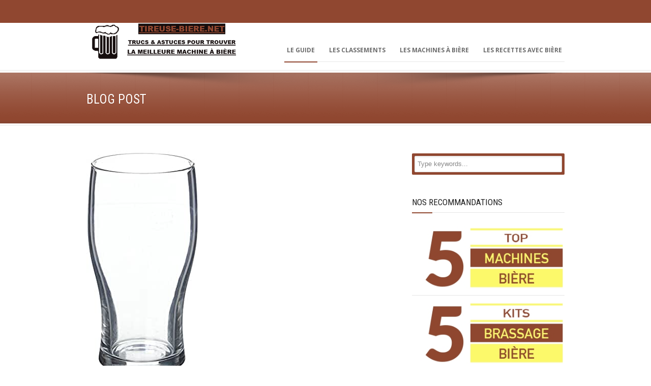

--- FILE ---
content_type: text/html; charset=UTF-8
request_url: https://tireuse-biere.net/distributeur-de-biere-sisecam-holding-a1-iscj-uf2j/
body_size: 15907
content:
<!DOCTYPE html>
<!--[if lt IE 7]><html class="no-js lt-ie9 lt-ie8 lt-ie7" dir="ltr" lang="fr-FR" prefix="og: https://ogp.me/ns#" xmlns:og="http://ogp.me/ns#" xmlns:fb="http://ogp.me/ns/fb#"> <![endif]-->
<!--[if IE 7]><html class="no-js lt-ie9 lt-ie8" dir="ltr" lang="fr-FR" prefix="og: https://ogp.me/ns#" xmlns:og="http://ogp.me/ns#" xmlns:fb="http://ogp.me/ns/fb#"> <![endif]-->
<!--[if IE 8]><html class="no-js lt-ie9" dir="ltr" lang="fr-FR" prefix="og: https://ogp.me/ns#" xmlns:og="http://ogp.me/ns#" xmlns:fb="http://ogp.me/ns/fb#"> <![endif]-->
<!--[if gt IE 8]><!--> <html class="no-js" dir="ltr" lang="fr-FR" prefix="og: https://ogp.me/ns#" xmlns:og="http://ogp.me/ns#" xmlns:fb="http://ogp.me/ns/fb#"> <!--<![endif]-->
<head>

	<!-- Basic Page Needs
  ================================================== -->
	<meta charset="UTF-8" />
	<title>Les Meilleures Tireuses a Biere  distributeur-de-biere-sisecam-holding-a1-iscj-uf2j | Les Meilleures Tireuses a Biere</title>

	<!--[if lt IE 9]>
		<script src="http://html5shiv.googlecode.com/svn/trunk/html5.js"></script>
	<![endif]-->

	<!-- CSS
  ================================================== -->
				<meta name="viewport" content="width=device-width, user-scalable=no">
		
	<!--[if IE 7]>
		<link rel="stylesheet" href="https://tireuse-biere.net/wp-content/themes/maxima/stylesheet/ie7-style.css" /> 
		<link rel="stylesheet" href="https://tireuse-biere.net/wp-content/themes/maxima/stylesheet/font-awesome/font-awesome-ie7.min.css" /> 
	<![endif]-->	
	
	
		<!-- All in One SEO 4.9.3 - aioseo.com -->
	<meta name="robots" content="max-image-preview:large" />
	<meta name="author" content="Admin"/>
	<link rel="canonical" href="https://tireuse-biere.net/distributeur-de-biere-sisecam-holding-a1-iscj-uf2j/" />
	<meta name="generator" content="All in One SEO (AIOSEO) 4.9.3" />
		<meta property="og:locale" content="fr_FR" />
		<meta property="og:site_name" content="Les Meilleures Tireuses a Biere | Comparatifs - Classement" />
		<meta property="og:type" content="article" />
		<meta property="og:title" content="distributeur-de-biere-sisecam-holding-a1-iscj-uf2j | Les Meilleures Tireuses a Biere" />
		<meta property="og:url" content="https://tireuse-biere.net/distributeur-de-biere-sisecam-holding-a1-iscj-uf2j/" />
		<meta property="article:published_time" content="2020-11-28T07:22:13+00:00" />
		<meta property="article:modified_time" content="2020-11-28T07:22:13+00:00" />
		<meta name="twitter:card" content="summary" />
		<meta name="twitter:title" content="distributeur-de-biere-sisecam-holding-a1-iscj-uf2j | Les Meilleures Tireuses a Biere" />
		<script type="application/ld+json" class="aioseo-schema">
			{"@context":"https:\/\/schema.org","@graph":[{"@type":"BreadcrumbList","@id":"https:\/\/tireuse-biere.net\/distributeur-de-biere-sisecam-holding-a1-iscj-uf2j\/#breadcrumblist","itemListElement":[{"@type":"ListItem","@id":"https:\/\/tireuse-biere.net#listItem","position":1,"name":"Home","item":"https:\/\/tireuse-biere.net","nextItem":{"@type":"ListItem","@id":"https:\/\/tireuse-biere.net\/distributeur-de-biere-sisecam-holding-a1-iscj-uf2j\/#listItem","name":"distributeur-de-biere-sisecam-holding-a1-iscj-uf2j"}},{"@type":"ListItem","@id":"https:\/\/tireuse-biere.net\/distributeur-de-biere-sisecam-holding-a1-iscj-uf2j\/#listItem","position":2,"name":"distributeur-de-biere-sisecam-holding-a1-iscj-uf2j","previousItem":{"@type":"ListItem","@id":"https:\/\/tireuse-biere.net#listItem","name":"Home"}}]},{"@type":"ItemPage","@id":"https:\/\/tireuse-biere.net\/distributeur-de-biere-sisecam-holding-a1-iscj-uf2j\/#itempage","url":"https:\/\/tireuse-biere.net\/distributeur-de-biere-sisecam-holding-a1-iscj-uf2j\/","name":"distributeur-de-biere-sisecam-holding-a1-iscj-uf2j | Les Meilleures Tireuses a Biere","inLanguage":"fr-FR","isPartOf":{"@id":"https:\/\/tireuse-biere.net\/#website"},"breadcrumb":{"@id":"https:\/\/tireuse-biere.net\/distributeur-de-biere-sisecam-holding-a1-iscj-uf2j\/#breadcrumblist"},"author":{"@id":"https:\/\/tireuse-biere.net\/author\/adminfr\/#author"},"creator":{"@id":"https:\/\/tireuse-biere.net\/author\/adminfr\/#author"},"datePublished":"2020-11-28T07:22:13+00:00","dateModified":"2020-11-28T07:22:13+00:00"},{"@type":"Organization","@id":"https:\/\/tireuse-biere.net\/#organization","name":"Les Meilleures Tireuses a Biere","description":"Comparatifs - Classement","url":"https:\/\/tireuse-biere.net\/"},{"@type":"Person","@id":"https:\/\/tireuse-biere.net\/author\/adminfr\/#author","url":"https:\/\/tireuse-biere.net\/author\/adminfr\/","name":"Admin"},{"@type":"WebSite","@id":"https:\/\/tireuse-biere.net\/#website","url":"https:\/\/tireuse-biere.net\/","name":"Les Meilleures Tireuses a Biere","description":"Comparatifs - Classement","inLanguage":"fr-FR","publisher":{"@id":"https:\/\/tireuse-biere.net\/#organization"}}]}
		</script>
		<!-- All in One SEO -->

<link rel='dns-prefetch' href='//tireuse-biere.net' />
<link rel='dns-prefetch' href='//fonts.googleapis.com' />
<link rel="alternate" type="application/rss+xml" title="Les Meilleures Tireuses a Biere &raquo; Flux" href="https://tireuse-biere.net/feed/" />
<link rel="alternate" type="application/rss+xml" title="Les Meilleures Tireuses a Biere &raquo; Flux des commentaires" href="https://tireuse-biere.net/comments/feed/" />
<link rel="alternate" title="oEmbed (JSON)" type="application/json+oembed" href="https://tireuse-biere.net/wp-json/oembed/1.0/embed?url=https%3A%2F%2Ftireuse-biere.net%2Fdistributeur-de-biere-sisecam-holding-a1-iscj-uf2j%2F" />
<link rel="alternate" title="oEmbed (XML)" type="text/xml+oembed" href="https://tireuse-biere.net/wp-json/oembed/1.0/embed?url=https%3A%2F%2Ftireuse-biere.net%2Fdistributeur-de-biere-sisecam-holding-a1-iscj-uf2j%2F&#038;format=xml" />
<style id='wp-img-auto-sizes-contain-inline-css' type='text/css'>
img:is([sizes=auto i],[sizes^="auto," i]){contain-intrinsic-size:3000px 1500px}
/*# sourceURL=wp-img-auto-sizes-contain-inline-css */
</style>
<link rel='stylesheet' id='mxm-style-css' href='https://tireuse-biere.net/wp-content/themes/maxima/style.css?ver=6.9' type='text/css' media='all' />
<link rel='stylesheet' id='mxm-foundation-css' href='https://tireuse-biere.net/wp-content/themes/maxima/stylesheet/foundation-responsive.css?ver=6.9' type='text/css' media='all' />
<link rel='stylesheet' id='style-custom-css' href='https://tireuse-biere.net/wp-content/themes/maxima/style-custom.css?ver=6.9' type='text/css' media='all' />
<link rel='stylesheet' id='Google-Font-Droid+Serif-css' href='https://fonts.googleapis.com/css?family=Droid+Serif%3An%2Ci%2Cb%2Cbi&#038;subset=latin&#038;ver=6.9' type='text/css' media='all' />
<link rel='stylesheet' id='Google-Font-Open+Sans-css' href='https://fonts.googleapis.com/css?family=Open+Sans%3An%2Ci%2Cb%2Cbi&#038;subset=latin&#038;ver=6.9' type='text/css' media='all' />
<link rel='stylesheet' id='Google-Font-Roboto+Condensed-css' href='https://fonts.googleapis.com/css?family=Roboto+Condensed%3An%2Ci%2Cb%2Cbi&#038;subset=latin&#038;ver=6.9' type='text/css' media='all' />
<style id='wp-emoji-styles-inline-css' type='text/css'>

	img.wp-smiley, img.emoji {
		display: inline !important;
		border: none !important;
		box-shadow: none !important;
		height: 1em !important;
		width: 1em !important;
		margin: 0 0.07em !important;
		vertical-align: -0.1em !important;
		background: none !important;
		padding: 0 !important;
	}
/*# sourceURL=wp-emoji-styles-inline-css */
</style>
<style id='wp-block-library-inline-css' type='text/css'>
:root{--wp-block-synced-color:#7a00df;--wp-block-synced-color--rgb:122,0,223;--wp-bound-block-color:var(--wp-block-synced-color);--wp-editor-canvas-background:#ddd;--wp-admin-theme-color:#007cba;--wp-admin-theme-color--rgb:0,124,186;--wp-admin-theme-color-darker-10:#006ba1;--wp-admin-theme-color-darker-10--rgb:0,107,160.5;--wp-admin-theme-color-darker-20:#005a87;--wp-admin-theme-color-darker-20--rgb:0,90,135;--wp-admin-border-width-focus:2px}@media (min-resolution:192dpi){:root{--wp-admin-border-width-focus:1.5px}}.wp-element-button{cursor:pointer}:root .has-very-light-gray-background-color{background-color:#eee}:root .has-very-dark-gray-background-color{background-color:#313131}:root .has-very-light-gray-color{color:#eee}:root .has-very-dark-gray-color{color:#313131}:root .has-vivid-green-cyan-to-vivid-cyan-blue-gradient-background{background:linear-gradient(135deg,#00d084,#0693e3)}:root .has-purple-crush-gradient-background{background:linear-gradient(135deg,#34e2e4,#4721fb 50%,#ab1dfe)}:root .has-hazy-dawn-gradient-background{background:linear-gradient(135deg,#faaca8,#dad0ec)}:root .has-subdued-olive-gradient-background{background:linear-gradient(135deg,#fafae1,#67a671)}:root .has-atomic-cream-gradient-background{background:linear-gradient(135deg,#fdd79a,#004a59)}:root .has-nightshade-gradient-background{background:linear-gradient(135deg,#330968,#31cdcf)}:root .has-midnight-gradient-background{background:linear-gradient(135deg,#020381,#2874fc)}:root{--wp--preset--font-size--normal:16px;--wp--preset--font-size--huge:42px}.has-regular-font-size{font-size:1em}.has-larger-font-size{font-size:2.625em}.has-normal-font-size{font-size:var(--wp--preset--font-size--normal)}.has-huge-font-size{font-size:var(--wp--preset--font-size--huge)}.has-text-align-center{text-align:center}.has-text-align-left{text-align:left}.has-text-align-right{text-align:right}.has-fit-text{white-space:nowrap!important}#end-resizable-editor-section{display:none}.aligncenter{clear:both}.items-justified-left{justify-content:flex-start}.items-justified-center{justify-content:center}.items-justified-right{justify-content:flex-end}.items-justified-space-between{justify-content:space-between}.screen-reader-text{border:0;clip-path:inset(50%);height:1px;margin:-1px;overflow:hidden;padding:0;position:absolute;width:1px;word-wrap:normal!important}.screen-reader-text:focus{background-color:#ddd;clip-path:none;color:#444;display:block;font-size:1em;height:auto;left:5px;line-height:normal;padding:15px 23px 14px;text-decoration:none;top:5px;width:auto;z-index:100000}html :where(.has-border-color){border-style:solid}html :where([style*=border-top-color]){border-top-style:solid}html :where([style*=border-right-color]){border-right-style:solid}html :where([style*=border-bottom-color]){border-bottom-style:solid}html :where([style*=border-left-color]){border-left-style:solid}html :where([style*=border-width]){border-style:solid}html :where([style*=border-top-width]){border-top-style:solid}html :where([style*=border-right-width]){border-right-style:solid}html :where([style*=border-bottom-width]){border-bottom-style:solid}html :where([style*=border-left-width]){border-left-style:solid}html :where(img[class*=wp-image-]){height:auto;max-width:100%}:where(figure){margin:0 0 1em}html :where(.is-position-sticky){--wp-admin--admin-bar--position-offset:var(--wp-admin--admin-bar--height,0px)}@media screen and (max-width:600px){html :where(.is-position-sticky){--wp-admin--admin-bar--position-offset:0px}}

/*# sourceURL=wp-block-library-inline-css */
</style><style id='global-styles-inline-css' type='text/css'>
:root{--wp--preset--aspect-ratio--square: 1;--wp--preset--aspect-ratio--4-3: 4/3;--wp--preset--aspect-ratio--3-4: 3/4;--wp--preset--aspect-ratio--3-2: 3/2;--wp--preset--aspect-ratio--2-3: 2/3;--wp--preset--aspect-ratio--16-9: 16/9;--wp--preset--aspect-ratio--9-16: 9/16;--wp--preset--color--black: #000000;--wp--preset--color--cyan-bluish-gray: #abb8c3;--wp--preset--color--white: #ffffff;--wp--preset--color--pale-pink: #f78da7;--wp--preset--color--vivid-red: #cf2e2e;--wp--preset--color--luminous-vivid-orange: #ff6900;--wp--preset--color--luminous-vivid-amber: #fcb900;--wp--preset--color--light-green-cyan: #7bdcb5;--wp--preset--color--vivid-green-cyan: #00d084;--wp--preset--color--pale-cyan-blue: #8ed1fc;--wp--preset--color--vivid-cyan-blue: #0693e3;--wp--preset--color--vivid-purple: #9b51e0;--wp--preset--gradient--vivid-cyan-blue-to-vivid-purple: linear-gradient(135deg,rgb(6,147,227) 0%,rgb(155,81,224) 100%);--wp--preset--gradient--light-green-cyan-to-vivid-green-cyan: linear-gradient(135deg,rgb(122,220,180) 0%,rgb(0,208,130) 100%);--wp--preset--gradient--luminous-vivid-amber-to-luminous-vivid-orange: linear-gradient(135deg,rgb(252,185,0) 0%,rgb(255,105,0) 100%);--wp--preset--gradient--luminous-vivid-orange-to-vivid-red: linear-gradient(135deg,rgb(255,105,0) 0%,rgb(207,46,46) 100%);--wp--preset--gradient--very-light-gray-to-cyan-bluish-gray: linear-gradient(135deg,rgb(238,238,238) 0%,rgb(169,184,195) 100%);--wp--preset--gradient--cool-to-warm-spectrum: linear-gradient(135deg,rgb(74,234,220) 0%,rgb(151,120,209) 20%,rgb(207,42,186) 40%,rgb(238,44,130) 60%,rgb(251,105,98) 80%,rgb(254,248,76) 100%);--wp--preset--gradient--blush-light-purple: linear-gradient(135deg,rgb(255,206,236) 0%,rgb(152,150,240) 100%);--wp--preset--gradient--blush-bordeaux: linear-gradient(135deg,rgb(254,205,165) 0%,rgb(254,45,45) 50%,rgb(107,0,62) 100%);--wp--preset--gradient--luminous-dusk: linear-gradient(135deg,rgb(255,203,112) 0%,rgb(199,81,192) 50%,rgb(65,88,208) 100%);--wp--preset--gradient--pale-ocean: linear-gradient(135deg,rgb(255,245,203) 0%,rgb(182,227,212) 50%,rgb(51,167,181) 100%);--wp--preset--gradient--electric-grass: linear-gradient(135deg,rgb(202,248,128) 0%,rgb(113,206,126) 100%);--wp--preset--gradient--midnight: linear-gradient(135deg,rgb(2,3,129) 0%,rgb(40,116,252) 100%);--wp--preset--font-size--small: 13px;--wp--preset--font-size--medium: 20px;--wp--preset--font-size--large: 36px;--wp--preset--font-size--x-large: 42px;--wp--preset--spacing--20: 0.44rem;--wp--preset--spacing--30: 0.67rem;--wp--preset--spacing--40: 1rem;--wp--preset--spacing--50: 1.5rem;--wp--preset--spacing--60: 2.25rem;--wp--preset--spacing--70: 3.38rem;--wp--preset--spacing--80: 5.06rem;--wp--preset--shadow--natural: 6px 6px 9px rgba(0, 0, 0, 0.2);--wp--preset--shadow--deep: 12px 12px 50px rgba(0, 0, 0, 0.4);--wp--preset--shadow--sharp: 6px 6px 0px rgba(0, 0, 0, 0.2);--wp--preset--shadow--outlined: 6px 6px 0px -3px rgb(255, 255, 255), 6px 6px rgb(0, 0, 0);--wp--preset--shadow--crisp: 6px 6px 0px rgb(0, 0, 0);}:where(.is-layout-flex){gap: 0.5em;}:where(.is-layout-grid){gap: 0.5em;}body .is-layout-flex{display: flex;}.is-layout-flex{flex-wrap: wrap;align-items: center;}.is-layout-flex > :is(*, div){margin: 0;}body .is-layout-grid{display: grid;}.is-layout-grid > :is(*, div){margin: 0;}:where(.wp-block-columns.is-layout-flex){gap: 2em;}:where(.wp-block-columns.is-layout-grid){gap: 2em;}:where(.wp-block-post-template.is-layout-flex){gap: 1.25em;}:where(.wp-block-post-template.is-layout-grid){gap: 1.25em;}.has-black-color{color: var(--wp--preset--color--black) !important;}.has-cyan-bluish-gray-color{color: var(--wp--preset--color--cyan-bluish-gray) !important;}.has-white-color{color: var(--wp--preset--color--white) !important;}.has-pale-pink-color{color: var(--wp--preset--color--pale-pink) !important;}.has-vivid-red-color{color: var(--wp--preset--color--vivid-red) !important;}.has-luminous-vivid-orange-color{color: var(--wp--preset--color--luminous-vivid-orange) !important;}.has-luminous-vivid-amber-color{color: var(--wp--preset--color--luminous-vivid-amber) !important;}.has-light-green-cyan-color{color: var(--wp--preset--color--light-green-cyan) !important;}.has-vivid-green-cyan-color{color: var(--wp--preset--color--vivid-green-cyan) !important;}.has-pale-cyan-blue-color{color: var(--wp--preset--color--pale-cyan-blue) !important;}.has-vivid-cyan-blue-color{color: var(--wp--preset--color--vivid-cyan-blue) !important;}.has-vivid-purple-color{color: var(--wp--preset--color--vivid-purple) !important;}.has-black-background-color{background-color: var(--wp--preset--color--black) !important;}.has-cyan-bluish-gray-background-color{background-color: var(--wp--preset--color--cyan-bluish-gray) !important;}.has-white-background-color{background-color: var(--wp--preset--color--white) !important;}.has-pale-pink-background-color{background-color: var(--wp--preset--color--pale-pink) !important;}.has-vivid-red-background-color{background-color: var(--wp--preset--color--vivid-red) !important;}.has-luminous-vivid-orange-background-color{background-color: var(--wp--preset--color--luminous-vivid-orange) !important;}.has-luminous-vivid-amber-background-color{background-color: var(--wp--preset--color--luminous-vivid-amber) !important;}.has-light-green-cyan-background-color{background-color: var(--wp--preset--color--light-green-cyan) !important;}.has-vivid-green-cyan-background-color{background-color: var(--wp--preset--color--vivid-green-cyan) !important;}.has-pale-cyan-blue-background-color{background-color: var(--wp--preset--color--pale-cyan-blue) !important;}.has-vivid-cyan-blue-background-color{background-color: var(--wp--preset--color--vivid-cyan-blue) !important;}.has-vivid-purple-background-color{background-color: var(--wp--preset--color--vivid-purple) !important;}.has-black-border-color{border-color: var(--wp--preset--color--black) !important;}.has-cyan-bluish-gray-border-color{border-color: var(--wp--preset--color--cyan-bluish-gray) !important;}.has-white-border-color{border-color: var(--wp--preset--color--white) !important;}.has-pale-pink-border-color{border-color: var(--wp--preset--color--pale-pink) !important;}.has-vivid-red-border-color{border-color: var(--wp--preset--color--vivid-red) !important;}.has-luminous-vivid-orange-border-color{border-color: var(--wp--preset--color--luminous-vivid-orange) !important;}.has-luminous-vivid-amber-border-color{border-color: var(--wp--preset--color--luminous-vivid-amber) !important;}.has-light-green-cyan-border-color{border-color: var(--wp--preset--color--light-green-cyan) !important;}.has-vivid-green-cyan-border-color{border-color: var(--wp--preset--color--vivid-green-cyan) !important;}.has-pale-cyan-blue-border-color{border-color: var(--wp--preset--color--pale-cyan-blue) !important;}.has-vivid-cyan-blue-border-color{border-color: var(--wp--preset--color--vivid-cyan-blue) !important;}.has-vivid-purple-border-color{border-color: var(--wp--preset--color--vivid-purple) !important;}.has-vivid-cyan-blue-to-vivid-purple-gradient-background{background: var(--wp--preset--gradient--vivid-cyan-blue-to-vivid-purple) !important;}.has-light-green-cyan-to-vivid-green-cyan-gradient-background{background: var(--wp--preset--gradient--light-green-cyan-to-vivid-green-cyan) !important;}.has-luminous-vivid-amber-to-luminous-vivid-orange-gradient-background{background: var(--wp--preset--gradient--luminous-vivid-amber-to-luminous-vivid-orange) !important;}.has-luminous-vivid-orange-to-vivid-red-gradient-background{background: var(--wp--preset--gradient--luminous-vivid-orange-to-vivid-red) !important;}.has-very-light-gray-to-cyan-bluish-gray-gradient-background{background: var(--wp--preset--gradient--very-light-gray-to-cyan-bluish-gray) !important;}.has-cool-to-warm-spectrum-gradient-background{background: var(--wp--preset--gradient--cool-to-warm-spectrum) !important;}.has-blush-light-purple-gradient-background{background: var(--wp--preset--gradient--blush-light-purple) !important;}.has-blush-bordeaux-gradient-background{background: var(--wp--preset--gradient--blush-bordeaux) !important;}.has-luminous-dusk-gradient-background{background: var(--wp--preset--gradient--luminous-dusk) !important;}.has-pale-ocean-gradient-background{background: var(--wp--preset--gradient--pale-ocean) !important;}.has-electric-grass-gradient-background{background: var(--wp--preset--gradient--electric-grass) !important;}.has-midnight-gradient-background{background: var(--wp--preset--gradient--midnight) !important;}.has-small-font-size{font-size: var(--wp--preset--font-size--small) !important;}.has-medium-font-size{font-size: var(--wp--preset--font-size--medium) !important;}.has-large-font-size{font-size: var(--wp--preset--font-size--large) !important;}.has-x-large-font-size{font-size: var(--wp--preset--font-size--x-large) !important;}
/*# sourceURL=global-styles-inline-css */
</style>

<style id='classic-theme-styles-inline-css' type='text/css'>
/*! This file is auto-generated */
.wp-block-button__link{color:#fff;background-color:#32373c;border-radius:9999px;box-shadow:none;text-decoration:none;padding:calc(.667em + 2px) calc(1.333em + 2px);font-size:1.125em}.wp-block-file__button{background:#32373c;color:#fff;text-decoration:none}
/*# sourceURL=/wp-includes/css/classic-themes.min.css */
</style>
<link rel='stylesheet' id='st-widget-css' href='https://tireuse-biere.net/wp-content/plugins/share-this/css/style.css?ver=6.9' type='text/css' media='all' />
<link rel='stylesheet' id='prefix-style-css' href='https://tireuse-biere.net/wp-content/plugins/toolbox-plugin/style.css?ver=6.9' type='text/css' media='all' />
<link rel='stylesheet' id='superfish-css' href='https://tireuse-biere.net/wp-content/themes/maxima/stylesheet/superfish.css?ver=6.9' type='text/css' media='all' />
<link rel='stylesheet' id='fancybox-css' href='https://tireuse-biere.net/wp-content/themes/maxima/stylesheet/fancybox.css?ver=6.9' type='text/css' media='all' />
<link rel='stylesheet' id='fancybox-thumbs-css' href='https://tireuse-biere.net/wp-content/themes/maxima/stylesheet/jquery.fancybox-thumbs.css?ver=6.9' type='text/css' media='all' />
<link rel='stylesheet' id='font-awesome-css' href='https://tireuse-biere.net/wp-content/themes/maxima/stylesheet/font-awesome/font-awesome.css?ver=6.9' type='text/css' media='all' />
<script type="text/javascript" src="https://tireuse-biere.net/wp-includes/js/jquery/jquery.min.js?ver=3.7.1" id="jquery-core-js"></script>
<script type="text/javascript" src="https://tireuse-biere.net/wp-includes/js/jquery/jquery-migrate.min.js?ver=3.4.1" id="jquery-migrate-js"></script>
<script type="text/javascript" src="https://tireuse-biere.net/wp-content/themes/maxima/javascript/jquery.fitvids.js?ver=1.0" id="fitvids-js"></script>
<link rel="https://api.w.org/" href="https://tireuse-biere.net/wp-json/" /><link rel="alternate" title="JSON" type="application/json" href="https://tireuse-biere.net/wp-json/wp/v2/media/143" /><link rel="EditURI" type="application/rsd+xml" title="RSD" href="https://tireuse-biere.net/xmlrpc.php?rsd" />
<meta name="generator" content="WordPress 6.9" />
<link rel='shortlink' href='https://tireuse-biere.net/?p=143' />
<script charset="utf-8" type="text/javascript">var switchTo5x=true;</script><script charset="utf-8" type="text/javascript" id="st_insights_js" src="https://w.sharethis.com/button/buttons.js?publisher=&amp;product=sharethis-wordpress&amp;wordpress_version=4.7.1"></script><script type="text/javascript">stLight.options({publisher:'wp.4b9ecfc4-b233-464a-893e-24b5cce06d63'});var st_type='wordpress4.7.1';</script>	
<!--[if lt IE 9]>
<style type="text/css">
	div.shortcode-dropcap.circle,
	div.anythingSlider .anythingControls ul a, .flex-control-nav li a, 
	.nivo-controlNav a, ls-bottom-slidebuttons a{
		z-index: 1000;
		position: relative;
		behavior: url(https://tireuse-biere.net/wp-content/themes/maxima/stylesheet/ie-fix/PIE.php);
	}

	ul.gdl-accordion li, ul.gdl-toggle-box li{ overflow: hidden; }
	
		
</style>
<![endif]-->
		<style type="text/css" id="wp-custom-css">
			
	

.top-navigation-wrapper, .top-navigation-wrapper a{ color: #904730; } 
.top-navigation-wrapper{ background-color: #904730; } 
body .top-navigation-wrapper{ border-color: #904730; } 
div.top-search-wrapper input[type="submit"]{ border-color: #904730; } 
div.top-search-wrapper input[type="text"]{ color: #904730; } 
div.top-search-wrapper input[type="text"]{ background-color: #904730; } 
div.floating-nav-wrapper{ background-color: #904730; } 
div.floating-nav-wrapper .sf-menu li a{ color: #d1b825; } 
div.floating-nav-wrapper .sf-menu li a:hover{ color: #211516; } 
div.floating-nav-wrapper .sf-menu li.current-menu-ancestor a, div.floating-nav-wrapper .sf-menu li.current-menu-item a, div.floating-nav-wrapper .sf-menu li.current-post-ancestor a{ color: #d1b825; } 
.sf-menu li a{ color: #6d6d6d; } 
.sf-menu li a:hover{ color: #904730; } 
.sf-menu li.current-menu-ancestor a, .sf-menu li.current-page-ancestor a, .sf-menu li.current-menu-item a, .sf-menu li.current-post-ancestor a{ color: #904730; } 
.gdl-current-menu{ background-color: #904730; } 
ul.sf-menu li li{ background-color: #232323; } 
ul.sf-menu li.sfHover ul li:first-child a{ border-top-color: #904730; } 
ul.sf-menu li li a, ul.sf-menu li.current-menu-item li a, ul.sf-menu li.current-menu-ancestor li a, ul.sf-menu li.current-page-ancestor li a, ul.sf-menu li li.current-menu-item li a, ul.sf-menu li li.current-menu-ancestor li a, ul.sf-menu li.current-post-ancestor li a, div.floating-nav-wrapper ul.sf-menu li li a, div.floating-nav-wrapper ul.sf-menu li.current-menu-item li a, div.floating-nav-wrapper ul.sf-menu li.current-menu-ancestor li a, div.floating-nav-wrapper ul.sf-menu li.current-page-ancestor li a, div.floating-nav-wrapper ul.sf-menu li li.current-menu-item li a,  div.floating-nav-wrapper ul.sf-menu li li.current-menu-ancestor li a, div.floating-nav-wrapper ul.sf-menu li.current-post-ancestor li a{ color: #c1c1c1; } 
ul.sf-menu li li a:hover, ul.sf-menu li li.current-menu-item li a:hover, .sf-menu li li.current-menu-ancestor li a:hover, .sf-menu li li.current-page-ancestor li a:hover, div.floating-nav-wrapper ul.sf-menu li li a:hover, div.floating-nav-wrapper ul.sf-menu li li.current-menu-item li a:hover, div.floating-nav-wrapper .sf-menu li li.current-menu-ancestor li a:hover, div.floating-nav-wrapper .sf-menu li li.current-page-ancestor li a:hover{ color: #f2f2f2; } 
ul.sf-menu li li.current-menu-item a, ul.sf-menu li li.current-menu-ancestor a, ul.sf-menu li li.current-page-ancestor a, ul.sf-menu li li.current-menu-ancestor li.current-menu-item a, ul.sf-menu li li.current-page-ancestor li.current-menu-item a, ul.sf-menu li li.current-post-ancestor adiv.floating-nav-wrapper ul.sf-menu li li.current-menu-item a, div.floating-nav-wrapper ul.sf-menu li li.current-menu-ancestor a, div.floating-nav-wrapper ul.sf-menu li li.current-page-ancestor a, div.floating-nav-wrapper ul.sf-menu li li.current-menu-ancestor li.current-menu-item a, div.floating-nav-wrapper ul.sf-menu li li.current-page-ancestor li.current-menu-item a, div.floating-nav-wrapper ul.sf-menu li li.current-post-ancestor a{ color: #f2f2f2; } 
div.header-wrapper{ background-color: #ffffff; } 
div.page-header-inner-wrapper{ background-color: #904730; } 
h1.page-header-title{ color: #ffffff; } 
div.page-header-caption{ color: #ffffff; } 
h3.gdl-header-title{ color: #111111; } 
h3.gdl-header-title{ border-color: #904730; } 
h1, h2, h3, h4, h5, h6{ color: #111111; } 
body{ color: #505050; } 
html{ background-color: #404040; } 
.container.main, .gdl-container-color{ background-color: #ffffff; } 
a{ color: #904730; } 
a:hover{ color: #211516; } 
::selection, ::-moz-selection{ color: #ffffff; } 
::selection, ::-moz-selection{ background-color: #4f4f4f; } 
.sidebar-wrapper a{ color: #595959; } 
.sidebar-wrapper a:hover{ color: #904730; } 
.custom-sidebar-title, .custom-sidebar-title a{ color: #222222; } 
div.gdl-sidebar-wrapper .sidebar-bottom-bar, div.sitemap-page .sidebar-bottom-bar{ border-color: #904730; } 
.sidebar-wrapper .recent-post-widget-info, .sidebar-wrapper #twitter_update_list{ color: #a5a5a5; } 
div.recent-port-widget .recent-port-widget-thumbnail, div.recent-post-widget .recent-post-widget-thumbnail, div.custom-sidebar .flickr_badge_image{ background-color: #eeeeee; } 
.tagcloud a, .tagcloud a:hover{ color: #ffffff; } 
.tagcloud a{ background-color: #904730; } 
div.footer-twitter-wrapper{ background-color: #904730; } 
div.footer-twitter-wrapper, div.footer-twitter-wrapper a{ color: #ffffff; } 
div.footer-stunning-content{ background-color: #ffffff; } 
div.footer-stunning-wrapper .footer-stunning-title{ color: #333333; } 
div.footer-stunning-wrapper .footer-stunning-caption{ color: #707070; } 
.footer-wrapper a{ color: #ededed; } 
.footer-wrapper a:hover{ color: #a8a8a8; } 
.footer-wrapper .custom-sidebar-title, .footer-wrapper .custom-sidebar-title a{ color: #ececec; } 
.footer-wrapper, .footer-wrapper table th{ color: #b1b1b1; } 
.footer-wrapper .recent-post-widget-info, .footer-wrapper #twitter_update_list{ color: #9e9e9e; } 
div.footer-wrapper{ background-color: #2b2b2b; } 
div.footer-wrapper *{ border-color: #3b3b3b; } 
div.footer-wrapper div.contact-form-wrapper input[type="text"], div.footer-wrapper div.contact-form-wrapper input[type="password"], div.footer-wrapper div.contact-form-wrapper textarea, div.footer-wrapper div.custom-sidebar #search-text input[type="text"]{ color: #adadad; } 
div.footer-wrapper div.contact-form-wrapper input[type="text"], div.footer-wrapper div.contact-form-wrapper input[type="password"], div.footer-wrapper div.contact-form-wrapper textarea, div.footer-wrapper div.custom-sidebar #search-text input[type="text"]{ background-color: #333333; } 
div.footer-wrapper div.contact-form-wrapper input[type="text"], div.footer-wrapper div.contact-form-wrapper input[type="password"], div.footer-wrapper div.contact-form-wrapper textarea, div.footer-wrapper div.custom-sidebar #search-text input[type="text"]{ border-color: #434343; } 
.footer-wrapper .contact-form-wrapper button{ color: #7a7a7a; } 
.footer-wrapper .contact-form-wrapper button{ background-color: #141414; } 
div.footer-wrapper .personnal-widget-item .personnal-widget-info{ color: #515151; } 
div.footer-wrapper .tagcloud a, div.footer-wrapper .tagcloud a:hover{ color: #5a5a5a; } 
div.footer-wrapper .tagcloud a{ background-color: #191919; } 
div.footer-wrapper div.recent-port-widget .recent-port-widget-thumbnail, div.footer-wrapper div.recent-post-widget .recent-post-widget-thumbnail,div.footer-wrapper .custom-sidebar .flickr_badge_image{ background-color: #191919; } 
div.footer-wrapper .copyright-border{ border-top-color: #060606; } 
div.footer-wrapper .copyright-border{ border-bottom-color: #3e3e3e; } 
.copyright-wrapper{ color: #999999; } 
div.copyright-scroll-top{ background-color: #4b4b4b; } 
div.gdl-top-slider{ background-color: #ffffff; } 
div.gdl-top-slider-wrapper{ border-color: #e8e8e8; } 
.ls-maxima .ls-nav-prev, .ls-maxima .ls-nav-next,div.gdl-top-slider .flex-direction-nav li .flex-prev, div.gdl-top-slider .flex-direction-nav li .flex-next,div.gdl-top-slider .nivo-directionNav a.nivo-prevNav, div.gdl-top-slider .nivo-directionNav a.nivo-nextNav{ background-color: #f2f2f2; } 
.ls-maxima .ls-nav-prev:hover, .ls-maxima .ls-nav-next:hover, div.gdl-top-slider .flex-direction-nav li .flex-prev:hover, div.gdl-top-slider .flex-direction-nav li .flex-next:hover, div.gdl-top-slider .nivo-directionNav a.nivo-prevNav:hover, div.gdl-top-slider .nivo-directionNav a.nivo-nextNav:hover{ background-color: #f2f2f2; } 
h2.gdl-slider-title{ color: #ffffff; } 
h2.gdl-slider-title{ background-color: #904730; } 
div.flexslider { background-color: #FFF; }
div.flex-caption  { max-width: 50%; opacity: 0.8!important; }
div.gdl-slider-inner-caption{ background: #000000; color: #ffffff; font-size: 0.79em!important; opacity: 0.9!important; } 

div.gdl-slider-caption{ border-color: #904730; } 
.ls-maxima .ls-bottom-slidebuttons a, .flex-control-nav li a, .nivo-controlNav a, div.anythingSlider .anythingControls ul a{ background-color: #ffffff; } 
.ls-maxima .ls-bottom-slidebuttons a.ls-nav-active, .ls-maxima .ls-bottom-slidebuttons a:hover.flex-control-nav li a:hover, .flex-control-nav li a.flex-active, .nivo-controlNav a:hover, .nivo-controlNav a.active, div.anythingSlider .anythingControls ul a.cur, div.anythingSlider .anythingControls ul a:hover { background: #bbbbbb; } 
.flex-carousel.carousel-included{ background-color: #000000; } 
h1.stunning-text-title{ color: #904730; } 
.stunning-text-caption{ color: #7a7a7a; } 
.stunning-text-inner-wrapper{ background-color: #efefef; } 
h2.blog-title a, h1.blog-title a, div.portfolio-item .page-item-title a{ color: #424242; } 
h2.blog-title a:hover, h1.blog-title a:hover, div.portfolio-item .page-item-title a:hover{ color: #9c9c9c; } 
div.blog-info-wrapper, div.blog-info-wrapper a, div.gdl-blog-full .blog-comment, div.gdl-blog-full .blog-comment a, div.gdl-blog-medium .blog-tag, div.gdl-blog-medium .blog-tag a{ color: #9b9b9b; } 


div.gdl-blog-full .blog-info-wrapper, div.gdl-blog-medium .blog-info-wrapper{ background-color: #f9f9f9; } 
div.gdl-blog-full .blog-info-wrapper, div.gdl-blog-medium .blog-info-wrapper{ border-top-color: #904730; } 
div.content-item-class a{ font-weight: 600; }
div.gdl-blog-widget .blog-title { font-size: 2.2em; }
div.gdl-blog-widget .blog-content-wrapper { margin-bottom: 7em; }
div.gdl-blog-widget div.blog-info-wrapper, div.gdl-blog-widget div.blog-info-wrapper a{ color: #9b9b9b; } 
.about-author-wrapper{ background-color: #f5f5f5; } 
div.gdl-pagination a{ background-color: #f5f5f5; } 
div.gdl-pagination a{ color: #7b7b7b; } 
div.gdl-pagination a:hover{ background-color: #904730; } 
div.gdl-pagination a:hover{ color: #ffffff; } 
div.gdl-pagination span{ background-color: #904730; } 
div.gdl-pagination span{ color: #ffffff; } 
div.portfolio-media-wrapper span.portfolio-thumbnail-image-hover{ background-color: #000000; } 
.portfolio-item .portfolio-title a{ color: #2d2d2d; } 
.portfolio-item .portfolio-tag a, .portfolio-item .portfolio-tag{ color: #aaaaaa; } 
.portfolio-item .port-bottom-border{ background-color: #904730; } 
.portfolio-item:hover .portfolio-context .portfolio-tag, .portfolio-item:hover .portfolio-context, .portfolio-item:hover .portfolio-context a{ color: #ffffff; } 
ul.portfolio-item-filter li a{ color: #111111; } 
div.portfolio-filter-wrapper div.port-current-bar{ border-color: #904730; } 
div.single-portfolio .port-info{ color: #7a7a7a; } 
div.single-portfolio .port-info .head{ color: #404040; } 
div.portfolio-carousel-wrapper .port-nav, div.portfolio-carousel-description .port-nav, div.single-portfolio .port-nav a, div.blog-carousel-wrapper .blog-nav, div.gdl-carousel-testimonial .testimonial-navigation a{ background-color: #f6f6f6; } 
div.price-item-inner-wrapper{ background-color: #f9f9f9; } 
div.price-item .price-title-wrapper{ color: #ffffff; } 
div.price-item .price-title-wrapper{ background-color: #454545; } 
div.price-item .price-tag{ color: #ffffff; } 
div.price-item .price-tag{ background-color: #838383; } 
div.best-price .price-tag{ color: #ffffff; } 
div.best-price .price-tag{ background-color: #904730; } 
div.price-item{ color: #5e5e5e; } 
div.price-button-wrapper .gdl-button{ background-color: #904730; } 
div.price-button-wrapper .gdl-button{ color: #ffffff; } 
div.personnal-item{ background-color: #f9f9f9; } 
div.personnal-item .personnal-position{ color: #9d9d9d; } 
div.personnal-item .personnal-title{ color: #353535; } 
div.personnal-item .personnal-content{ color: #838383; } 
div.personnal-widget-item .personnal-widget-info{ color: #4a4a4a; } 
ul.gdl-accordion li .accordion-title, ul.gdl-toggle-box li .toggle-box-title{ color: #363636; } 
ul.gdl-accordion li, ul.gdl-toggle-box li{ background-color: #ffffff; } 
ul.gdl-accordion li, ul.gdl-toggle-box li, div.gdl-carousel-testimonial .testimonial-content{ border-color: #f5f5f5; } 
blockquote{ color: #ababab; } 
body blockquote{ border-color: #cfcfcf; } 
a.gdl-button, body button, input[type="submit"], input[type="reset"], input[type="button"]{ background-color: #904730; } 
a.gdl-button, body button, input[type="submit"], input[type="reset"], input[type="button"]{ color: #ffffff; }
.gdl-button, button, input[type="submit"], input[type="reset"], input[type="button"]{ border-color: #150d0d;}
div.price-button-wrapper .gdl-button{ border-color: #150d0d;}
h2.column-service-title{ color: #111111; } 
body *{ border-color: #e6e6e6; } 
.scroll-top{ color: #919191; } 
div.progress-bar-wrapper .progress-bar{ background-color: #904730; } 
div.progress-bar-wrapper{ background-color: #f0f0f0; } 
div.progress-bar-wrapper{ color: #ffffff; } 
table, table tr, table tr td, table tr th{ border-color: #e5e5e5; } 
table th{ color: #666666; } 
table th{ background-color: #fdfdfd; } 
div.gdl-tab ul.gdl-tab-content, div.gdl-tab ul.gdl-tab-title a.active{ background-color: #ffffff; } 
div.gdl-tab ul.gdl-tab-content{ color: #707070; } 
div.gdl-tab ul.gdl-tab-title a.active{ color: #575757; } 
div.gdl-tab ul.gdl-tab-title li a.active{ border-top-color: #904730; } 
div.gdl-tab ul.gdl-tab-title a{ color: #959595; } 
div.gdl-tab ul.gdl-tab-title a{ background-color: #fafafa; } 
div.gdl-carousel-testimonial .testimonial-content{ color: #9d9d9d; } 
div.gdl-carousel-testimonial .testimonial-info{ color: #656565; } 
div.gdl-carousel-testimonial .testimonial-content{ background-color: #ffffff; } 
div.gdl-static-testimonial .testimonial-item{ color: #afafaf; } 
div.gdl-static-testimonial .testimonial-item{ border-color: #efefef; } 
div.gdl-static-testimonial .testimonial-info{ color: #848484; } 
.logo-wrapper{ padding-top: 0px; padding-bottom: 0px; } 
div#main-superfish-wrapper{ padding-top: 42px; } 
h1.gdl-header-title{ font-size: 21px; } 
body{ font-size: 12px; } 
h3.custom-sidebar-title{ font-size: 17px; } 
h1{ font-size: 30px; } 
h2{ font-size: 25px; } 
h3{ font-size: 20px; } 
h4{ font-size: 18px; } 
h5{ font-size: 16px; } 
h6{ font-size: 15px; } 
body{ font-family: "Open Sans"; } 
h1, h2, h3, h4, h5, h6, div.price-item .price-title, div.price-item .price-tag { font-family: "Roboto Condensed"; } 
.gdl-slider-title{ font-family: "Roboto Condensed"; font-size: 1.3em!important; } 
h1.stunning-text-title{ font-family: "Open Sans"; } 
div.navigation-wrapper{ font-family: "Open Sans"; } 
span.comment-date, ul#twitter_update_list{ font-family: "Droid Serif"; } 
.blog-info-wrapper i{ color: #6e6e6e; }
div.personnal-widget-prev{ background-image: url(images/icon/dark/personnal-widget-left.png); } 
div.personnal-widget-next{ background-image: url(images/icon/dark/personnal-widget-right.png); } 
div.gdl-search-button, div.custom-sidebar #searchsubmit{ background: url(images/icon/dark/search-button.png) no-repeat center; } 
div.top-search-wrapper input[type='submit']{ background: url(images/icon/dark/top-search.png) no-repeat left center;; } 
div.custom-sidebar ul li{ background: url(images/icon/dark/li-arrow.png) no-repeat 0px center; } 
ul.gdl-accordion li, ul.gdl-toggle-box li, div.gdl-carousel-testimonial .testimonial-content{ background-image: url(images/icon/dark/accordion-background.png); } 
li.active span.accordion-icon, li.active span.toggle-box-icon{ background-image: url(images/icon/dark/accordion-title-active.png); } 
span.accordion-icon, span.toggle-box-icon{ background-image: url(images/icon/dark/accordion-title.png); } 
div.gdl-carousel-testimonial .testimonial-icon{ background-image: url(images/icon/dark/testimonial-quote.png); } 
div.blog-carousel-wrapper .blog-nav.left, div.portfolio-carousel-wrapper .port-nav.left, div.portfolio-carousel-description .port-nav.left, .testimonial-navigation .testimonial-prev, div.single-portfolio .port-prev-nav a{ background-image: url(images/icon/dark/nav-left.png); } 
div.blog-carousel-wrapper .blog-nav.right, div.portfolio-carousel-wrapper .port-nav.right, div.portfolio-carousel-description .port-nav.right, .testimonial-navigation .testimonial-next, div.single-portfolio .port-next-nav a{ background-image: url(images/icon/dark/nav-right.png); } 
@media only screen and (min--moz-device-pixel-ratio: 2), only screen and (-o-min-device-pixel-ratio: 2/1),
only screen and (-webkit-min-device-pixel-ratio: 2), only screen and (min-device-pixel-ratio: 2) {
div.top-search-wrapper input[type='submit']{ background: url(images/icon/dark/top-search@2x.png) no-repeat left center;; } 
li.active span.accordion-icon, li.active span.toggle-box-icon{ background-image: url(images/icon/dark/accordion-title-active@2x.png); } 
span.accordion-icon, span.toggle-box-icon{ background-image: url(images/icon/dark/accordion-title@2x.png); } 
div.gdl-carousel-testimonial .testimonial-icon{ background-image: url(images/icon/dark/testimonial-quote@2x.png); } 
div.blog-carousel-wrapper .blog-nav.left, div.portfolio-carousel-wrapper .port-nav.left, div.portfolio-carousel-description .port-nav.left, .testimonial-navigation .testimonial-prev, div.single-portfolio .port-prev-nav a{ background-image: url(images/icon/dark/nav-left@2x.png); } 
div.blog-carousel-wrapper .blog-nav.right, div.portfolio-carousel-wrapper .port-nav.right, div.portfolio-carousel-description .port-nav.right, .testimonial-navigation .testimonial-next, div.single-portfolio .port-next-nav a{ background-image: url(images/icon/dark/nav-right@2x.png); } 
}
div.footer-wrapper div.custom-sidebar ul li{ background: url(images/icon/dark/li-arrow.png) no-repeat 0px center; } 
div.footer-wrapper div.custom-sidebar #searchsubmit{ background: url(images/icon/dark/search-button.png) no-repeat center; } 
div.footer-wrapper div.personnal-widget-prev{ background-image: url(images/icon/dark/personnal-widget-left.png); } 
div.footer-wrapper div.personnal-widget-next{ background-image: url(images/icon/dark/personnal-widget-right.png); } 
div.footer-gallery-nav-left{ background-image: url(images/icon/dark/nav-left.png); } 
div.footer-gallery-nav-right{ background-image: url(images/icon/dark/nav-right.png); } 
div.gdl-twitter-navigation a.prev{ background-image: url(images/icon/light/nav-left.png); } 
div.gdl-twitter-navigation a.next{ background-image: url(images/icon/light/nav-right.png); } 
@media only screen and (min--moz-device-pixel-ratio: 2), only screen and (-o-min-device-pixel-ratio: 2/1),
only screen and (-webkit-min-device-pixel-ratio: 2), only screen and (min-device-pixel-ratio: 2) {
div.gdl-twitter-navigation a.prev{ background-image: url(images/icon/dark/nav-left@2x.png); } 
div.gdl-twitter-navigation a.next{ background-image: url(images/icon/dark/nav-right@2x.png); } 
}
.flex-carousel .flex-direction-nav li a.flex-prev{ background: url(images/icon/light/carousel-nav-left.png) no-repeat; } 
.flex-carousel .flex-direction-nav li a.flex-next{ background: url(images/icon/light/carousel-nav-right.png) no-repeat; } 
.page-header-title, .page-header-caption, .footer-twitter-wrapper i{ text-shadow: 1px 1px #904730; }
div.page-header-caption{ font-weight: normal; }
div.contact-form-wrapper input[type="text"], div.contact-form-wrapper input[type="password"], div.contact-form-wrapper textarea, div.sidebar-wrapper #search-text input[type="text"], div.sidebar-wrapper .contact-widget input, div.custom-sidebar .contact-widget textarea, div.comment-wrapper input[type="text"], div.comment-wrapper input[type="password"], div.comment-wrapper textarea{ color: #888888; background-color: #ffffff; border-color: #e3e3e3; -webkit-box-shadow: #ececec 0px 1px 4px inset, #904730 -5px -5px 0px 0px, #904730 5px 5px 0px 0px, #904730 5px 0px 0px 0px, #904730 0px 5px 0px 0px, #904730 5px -5px 0px 0px, #904730 -5px 5px 0px 0px ; box-shadow: #ececec 0px 1px 4px inset, #904730 -5px -5px 0px 0px, #904730 5px 5px 0px 0px, #904730 5px 0px 0px 0px, #904730 0px 5px 0px 0px, #904730 5px -5px 0px 0px, #904730 -5px 5px 0px 0px ; } 
div.port-nav-wrapper a.view-all-projects i{ color: #dddddd; }
div.stunning-text-wrapper .stunning-text-button-mobile, 
div.stunning-text-wrapper .stunning-text-button-wrapper{ background: #fcf96b; }
html{ background-color: #ffffff; }
div.container.main{ background: transparent !important; }
div.gdl-top-slider-wrapper.container-slider{ max-width: 1000px; border-bottom: 0px; }
div.gdl-top-slider-wrapper.container-slider .gdl-slider-wrapper{ margin: 0px 30px; }
@media only screen and (max-width: 767px) {
div.gdl-top-slider-wrapper.container-slider{ max-width: 460px; }
}
div.page-header-wrapper{ padding-top: 4px; padding-bottom: 3px; border-style: solid; border-top-width: 1px; border-bottom-width: 1px; }


.pros {
	padding-left: 1.1em;
	background-size: 1em 1em;
	background-repeat: no-repeat;
	background-image: url(/wp-content/uploads/avantages.png);
}

.cons {
	padding-left: 1.1em;
	background-size: 1em 1em;
	background-repeat: no-repeat;
	background-image: url(/wp-content/uploads/inconvenients.png);
}



    .yarpp-thumbnails-horizontal .yarpp-thumbnail { padding: 1em 0.8em 5em; margin: 0.1em !important;}
    .yarpp-thumbnails-horizontal .yarpp-thumbnail-title { 
      font-size: 74% !important; 
      text-align: center !important; 
      max-height: 7.8em !important;
      line-height: 1.4em !important;
      margin: 0.1em !important;
      }



     a.link-button  { 
      background-color: #904730; 
      border: 1px solid #211516; 
      color: #FFF; 
      padding: 5px 7px;
      margin: 2em 1em 0.5em 1em;
      display: inline-block; 
      font-size: 0.9em;
      font-weight: bold; 
      min-width:4em; 
    }
    a.link-button:hover { 
      background-color: #bca13d; 
      border: 1px solid #150d0d; 
      color: #fff; 
      font-size: 0.9em;
      min-width:4em; 
    }
			</style>
		
    <!-- START - Open Graph and Twitter Card Tags 3.3.9 -->
     <!-- Facebook Open Graph -->
      <meta property="og:locale" content="fr_FR"/>
      <meta property="og:site_name" content="Les Meilleures Tireuses a Biere"/>
      <meta property="og:title" content="distributeur-de-biere-sisecam-holding-a1-iscj-uf2j"/>
      <meta property="og:url" content="https://tireuse-biere.net/distributeur-de-biere-sisecam-holding-a1-iscj-uf2j/"/>
      <meta property="og:type" content="article"/>
      <meta property="og:description" content="Comparatifs - Classement"/>
     <!-- Google+ / Schema.org -->
      <meta itemprop="name" content="distributeur-de-biere-sisecam-holding-a1-iscj-uf2j"/>
      <meta itemprop="headline" content="distributeur-de-biere-sisecam-holding-a1-iscj-uf2j"/>
      <meta itemprop="description" content="Comparatifs - Classement"/>
      <meta itemprop="author" content="Admin"/>
      <!--<meta itemprop="publisher" content="Les Meilleures Tireuses a Biere"/>--> <!-- To solve: The attribute publisher.itemtype has an invalid value. -->
     <!-- Twitter Cards -->
      <meta name="twitter:title" content="distributeur-de-biere-sisecam-holding-a1-iscj-uf2j"/>
      <meta name="twitter:url" content="https://tireuse-biere.net/distributeur-de-biere-sisecam-holding-a1-iscj-uf2j/"/>
      <meta name="twitter:description" content="Comparatifs - Classement"/>
      <meta name="twitter:card" content="summary_large_image"/>
     <!-- SEO -->
     <!-- Misc. tags -->
     <!-- is_singular -->
    <!-- END - Open Graph and Twitter Card Tags 3.3.9 -->
        
    <link rel='stylesheet' id='rpwe-style-css' href='https://tireuse-biere.net/wp-content/plugins/recent-posts-widget-extended/assets/css/rpwe-frontend.css?ver=2.0.2' type='text/css' media='all' />
<link rel='stylesheet' id='yarppRelatedCss-css' href='https://tireuse-biere.net/wp-content/plugins/yet-another-related-posts-plugin/style/related.css?ver=5.30.11' type='text/css' media='all' />
</head>
<body class="attachment wp-singular attachment-template-default single single-attachment postid-143 attachmentid-143 attachment-jpeg wp-theme-maxima">
<div class="floating-nav-wrapper"><ul id="menu-top" class="sf-menu"><li id="menu-item-58" class="menu-item menu-item-type-custom menu-item-object-custom menu-item-58"><a href="//tireuse-biere.net/astuces-bieres">Le Guide</a></li>
<li id="menu-item-59" class="menu-item menu-item-type-custom menu-item-object-custom menu-item-has-children menu-item-59"><a href="//tireuse-biere.net/classements-machines-bieres">Les Classements</a>
<ul class="sub-menu">
	<li id="menu-item-61" class="menu-item menu-item-type-custom menu-item-object-custom menu-item-61"><a href="//tireuse-biere.net/meilleurs/machines-a-biere/">Tireuses à Bière</a></li>
	<li id="menu-item-62" class="menu-item menu-item-type-custom menu-item-object-custom menu-item-62"><a href="//tireuse-biere.net/meilleurs/kits-de-brassage/">Kits de Brassage</a></li>
</ul>
</li>
<li id="menu-item-60" class="menu-item menu-item-type-custom menu-item-object-custom menu-item-has-children menu-item-60"><a href="//tireuse-biere.net/meilleurs/machines-a-biere/">Les Machines à Bière</a>
<ul class="sub-menu">
	<li id="menu-item-64" class="menu-item menu-item-type-custom menu-item-object-custom menu-item-64"><a href="//tireuse-biere.net/meilleurs/verres-de-bieres/">Acheter des verres à Bière</a></li>
</ul>
</li>
<li id="menu-item-63" class="menu-item menu-item-type-custom menu-item-object-custom menu-item-63"><a href="//tireuse-biere.net/meilleurs/livres-recettes-de-biere/">Les Recettes avec Bière</a></li>
</ul></div><div class="body-outer-wrapper">
	<div class="body-wrapper">
		<div class="header-outer-wrapper">
			<!-- top navigation -->
							<div class="top-navigation-wrapper boxed-style">
					<div class="top-navigation-container container">
						<div class="top-search-wrapper">								<div class="gdl-search-form">
									<form method="get" id="searchform" action="https://tireuse-biere.net/">
										<input type="submit" id="searchsubmit" value="" />
										<div class="search-text" id="search-text">
											<input type="text" value="" name="s" id="s" autocomplete="off" data-default="" />
										</div>
										<div class="clear"></div>
									</form>
								</div>
								</div><div class="top-navigation-right"><div id="gdl-social-icon" class="social-wrapper gdl-retina"><div class="social-icon-wrapper"></div></div></div>						<div class="clear"></div>
					</div>
				</div> <!-- top navigation wrapper -->
						
			<div class="header-wrapper boxed-style">
				<div class="header-container container">
					<!-- Get Logo -->
					<div class="logo-wrapper">
						<a href="https://tireuse-biere.net"><img src="https://tireuse-biere.net/wp-content/uploads/tireuse-a-biere-logo-1.png" alt=""/></a>					</div>

					<!-- Navigation -->
					<div class="gdl-navigation-wrapper">
						<div class="responsive-menu-wrapper"><select id="menu-top-1" class="menu dropdown-menu"><option value="" class="blank">&#8212; Main Menu &#8212;</option><option class="menu-item menu-item-type-custom menu-item-object-custom menu-item-58 menu-item-depth-0" value="//tireuse-biere.net/astuces-bieres">Le Guide</option>
<option class="menu-item menu-item-type-custom menu-item-object-custom menu-item-has-children menu-item-59 menu-item-depth-0" value="//tireuse-biere.net/classements-machines-bieres">Les Classements</option>	<option class="menu-item menu-item-type-custom menu-item-object-custom menu-item-61 menu-item-depth-1" value="//tireuse-biere.net/meilleurs/machines-a-biere/">- Tireuses à Bière</option>
	<option class="menu-item menu-item-type-custom menu-item-object-custom menu-item-62 menu-item-depth-1" value="//tireuse-biere.net/meilleurs/kits-de-brassage/">- Kits de Brassage</option>

<option class="menu-item menu-item-type-custom menu-item-object-custom menu-item-has-children menu-item-60 menu-item-depth-0" value="//tireuse-biere.net/meilleurs/machines-a-biere/">Les Machines à Bière</option>	<option class="menu-item menu-item-type-custom menu-item-object-custom menu-item-64 menu-item-depth-1" value="//tireuse-biere.net/meilleurs/verres-de-bieres/">- Acheter des verres à Bière</option>

<option class="menu-item menu-item-type-custom menu-item-object-custom menu-item-63 menu-item-depth-0" value="//tireuse-biere.net/meilleurs/livres-recettes-de-biere/">Les Recettes avec Bière</option>
</select></div><div class="clear"></div><div class="navigation-wrapper sliding-bar"><div class="main-superfish-wrapper" id="main-superfish-wrapper" ><ul id="menu-top-2" class="sf-menu"><li class="menu-item menu-item-type-custom menu-item-object-custom menu-item-58"><a href="//tireuse-biere.net/astuces-bieres">Le Guide</a></li>
<li class="menu-item menu-item-type-custom menu-item-object-custom menu-item-has-children menu-item-59"><a href="//tireuse-biere.net/classements-machines-bieres">Les Classements</a>
<ul class="sub-menu">
	<li class="menu-item menu-item-type-custom menu-item-object-custom menu-item-61"><a href="//tireuse-biere.net/meilleurs/machines-a-biere/">Tireuses à Bière</a></li>
	<li class="menu-item menu-item-type-custom menu-item-object-custom menu-item-62"><a href="//tireuse-biere.net/meilleurs/kits-de-brassage/">Kits de Brassage</a></li>
</ul>
</li>
<li class="menu-item menu-item-type-custom menu-item-object-custom menu-item-has-children menu-item-60"><a href="//tireuse-biere.net/meilleurs/machines-a-biere/">Les Machines à Bière</a>
<ul class="sub-menu">
	<li class="menu-item menu-item-type-custom menu-item-object-custom menu-item-64"><a href="//tireuse-biere.net/meilleurs/verres-de-bieres/">Acheter des verres à Bière</a></li>
</ul>
</li>
<li class="menu-item menu-item-type-custom menu-item-object-custom menu-item-63"><a href="//tireuse-biere.net/meilleurs/livres-recettes-de-biere/">Les Recettes avec Bière</a></li>
</ul><div class="clear"></div></div><div class="gdl-current-menu" ></div><div class="clear"></div></div>						<div class="clear"></div>
					</div>
					<div class="clear"></div>
				</div> <!-- header container -->
			</div> <!-- header wrapper -->
		</div> <!-- header outer wrapper -->
		<div class="page-header-wrapper gdl-container-color boxed-style gdl-border-x bottom"><div class="page-header-inner-wrapper "><div class="page-header-container container"><h1 class="page-header-title">Blog Post</h1><div class="clear"></div></div><div class="page-title-top-shadow"></div><div class="page-title-bottom-shadow"></div></div></div>		<div class="content-outer-wrapper">
			<div class="content-wrapper container main ">		<div id="post-143" class="post-143 attachment type-attachment status-inherit hentry">
	<div class="page-wrapper single-blog single-sidebar right-sidebar">
		<div class="row gdl-page-row-wrapper"><div class="gdl-page-left mb0 eight columns"><div class="row"><div class="gdl-page-item mb0 pb20 gdl-blog-full twelve columns"><div class="blog-media-wrapper gdl-image"><a href="https://tireuse-biere.net/wp-content/uploads/distributeur-de-biere-sisecam-holding-a1-iscj-uf2j.jpg" data-rel="fancybox" title="distributeur-de-biere-sisecam-holding-a1-iscj-uf2j"><img src="https://tireuse-biere.net/wp-content/uploads/distributeur-de-biere-sisecam-holding-a1-iscj-uf2j.jpg" alt=""/></a></div><div class="blog-content-wrapper"><h1 class="blog-title"><a href="https://tireuse-biere.net/distributeur-de-biere-sisecam-holding-a1-iscj-uf2j/">distributeur-de-biere-sisecam-holding-a1-iscj-uf2j</a></h1><div class="blog-info-wrapper"><div class="blog-date"><i class="icon-calendar"></i><a href="https://tireuse-biere.net/2020/11/28/" >28 Nov 2020</a></div><div class="blog-comment"><i class="icon-comments"></i><span>Comment are off</span></div><div class="blog-author"><i class="icon-user"></i><a href="https://tireuse-biere.net/author/adminfr/" title="Articles par Admin" rel="author">Admin</a></div><div class="clear"></div></div><div class="blog-content"><p class="attachment"><a href='https://tireuse-biere.net/wp-content/uploads/distributeur-de-biere-sisecam-holding-a1-iscj-uf2j.jpg'><img fetchpriority="high" decoding="async" width="221" height="445" src="https://tireuse-biere.net/wp-content/uploads/distributeur-de-biere-sisecam-holding-a1-iscj-uf2j.jpg" class="attachment-medium size-medium" alt="" /></a></p>
<div class="clear"></div></div><div class='about-author-wrapper'><div class='about-author-avartar'></div><div class='about-author-info'><h5 class='about-author-title'>About the Author</h5></div><div class='clear'></div></div><h3 class='social-share-title'>Social Share</h3><div class="social-shares"><ul>			<li>
				<a href="https://www.facebook.com/share.php?u=https://_/distributeur-de-biere-sisecam-holding-a1-iscj-uf2j/" target="_blank">
					<img class="no-preload" src="https://tireuse-biere.net/wp-content/themes/maxima/images/icon/social-icon-m/facebook.png" width="32" height="32" />
				</a>
			</li>
						<li>
				<a href="https://twitter.com/share?url=https://_/distributeur-de-biere-sisecam-holding-a1-iscj-uf2j/" target="_blank">
					<img class="no-preload" src="https://tireuse-biere.net/wp-content/themes/maxima/images/icon/social-icon-m/twitter.png" width="32" height="32" />
				</a>
			</li>
						<li>
				<a href="http://www.stumbleupon.com/submit?url=https://_/distributeur-de-biere-sisecam-holding-a1-iscj-uf2j/&#038;title=distributeur-de-biere-sisecam-holding-a1-iscj-uf2j" target="_blank">
					<img class="no-preload" src="https://tireuse-biere.net/wp-content/themes/maxima/images/icon/social-icon-m/stumble-upon.png" width="32" height="32" />
				</a>
			</li>
						<li>
				<a href="http://www.myspace.com/Modules/PostTo/Pages/?u=https://_/distributeur-de-biere-sisecam-holding-a1-iscj-uf2j/" target="_blank">
					<img class="no-preload" src="https://tireuse-biere.net/wp-content/themes/maxima/images/icon/social-icon-m/my-space.png" width="32" height="32" />
				</a>
			</li>
						<li>
				<a href="http://digg.com/submit?url=https://_/distributeur-de-biere-sisecam-holding-a1-iscj-uf2j/&#038;title=distributeur-de-biere-sisecam-holding-a1-iscj-uf2j" target="_blank">
					<img class="no-preload" src="https://tireuse-biere.net/wp-content/themes/maxima/images/icon/social-icon-m/digg.png" width="32" height="32" />
				</a>
			</li>
						<li>
				<a href="http://reddit.com/submit?url=https://_/distributeur-de-biere-sisecam-holding-a1-iscj-uf2j/&#038;title=distributeur-de-biere-sisecam-holding-a1-iscj-uf2j" target="_blank">
					<img class="no-preload" src="https://tireuse-biere.net/wp-content/themes/maxima/images/icon/social-icon-m/reddit.png" width="32" height="32" />
				</a>
			</li>
						<li>
				<a href="http://www.linkedin.com/shareArticle?mini=true&#038;url=https://_/distributeur-de-biere-sisecam-holding-a1-iscj-uf2j/&#038;title=distributeur-de-biere-sisecam-holding-a1-iscj-uf2j" target="_blank">
					<img class="no-preload" src="https://tireuse-biere.net/wp-content/themes/maxima/images/icon/social-icon-m/linkedin.png" width="32" height="32" />
				</a>
			</li>
						<li>		
				<a href="https://plus.google.com/share?url=https://_/distributeur-de-biere-sisecam-holding-a1-iscj-uf2j/" onclick="javascript:window.open(this.href,'', 'menubar=no,toolbar=no,resizable=yes,scrollbars=yes,height=300,width=600');return false;">
					<img class="no-preload" src="https://tireuse-biere.net/wp-content/themes/maxima/images/icon/social-icon-m/google-plus.png" alt="google-share" width="32" height="32" />
				</a>					
			</li>
						<li>
				<a href="https://pinterest.com/pin/create/button/?url=https://_/distributeur-de-biere-sisecam-holding-a1-iscj-uf2j/&media=https://tireuse-biere.net/wp-content/uploads/distributeur-de-biere-sisecam-holding-a1-iscj-uf2j.jpg" class="pin-it-button" count-layout="horizontal" onclick="javascript:window.open(this.href,'', 'menubar=no,toolbar=no,resizable=yes,scrollbars=yes,height=300,width=600');return false;">
					<img class="no-preload" src="https://tireuse-biere.net/wp-content/themes/maxima/images/icon/social-icon-m/pinterest.png" width="32" height="32" />
				</a>	
			</li>
			</ul></div><div class='clear'></div><div class="comment-wrapper"><!-- Check Authorize -->
<!-- Comment List -->
<!-- Comment Form -->
</div></div></div><div class="clear"></div></div></div><div class='four columns mb0 gdl-right-sidebar'><div class='gdl-sidebar-wrapper gdl-border-y left'><div class='sidebar-wrapper'><div class="custom-sidebar widget_search" id="search-4" ><div class="gdlr-search-form">
	<form method="get" id="searchform" action="https://tireuse-biere.net/">
				<div class="search-text" id="search-text">
			<input type="text" value="Type keywords..." name="s" id="s" autocomplete="off" data-default="Type keywords..." />
		</div>
		<input type="submit" id="searchsubmit" value=" " />
		<div class="clear"></div>
	</form>
</div></div><div class="custom-sidebar widget_text" id="text-2" ><div class="custom-sidebar-title-wrapper"><h3 class="custom-sidebar-title gdl-border-x bottom">Nos Recommandations</h3><div class="clear"></div><div class="sidebar-bottom-bar"></div></div>			<div class="textwidget"><ul>
<li><a class="" title="Liste des bonnes pompes à bière pas cher et de qualité" href="https://tireuse-biere.net/meilleurs/machines-a-biere/"><img decoding="async" class="classement aligncenter" src="//tireuse-biere.net/wp-content/uploads/machine-a-biere.jpg" alt="Top des machines à bières" /></a></li>
<li><a class="" title="Sélection des meilleurs kits pour brasser sa bière maison" href="https://tireuse-biere.net/meilleurs/kits-de-brassage/"><img decoding="async" class="classement aligncenter" src="//tireuse-biere.net/wp-content/uploads/faire-biere-maison.jpg" alt="Kits de brassage pour faire sa bière" /></a></li>
<li><a class="" title="Voici nos livres sur la bière et quelques recettes de cuisine recommandées" href="https://tireuse-biere.net/meilleurs/livres-recettes-de-biere/"><img decoding="async" class="classement aligncenter" src="//tireuse-biere.net/wp-content/uploads/recettes-biere.jpg" alt="Top livres de recette de bières" /></a></li>
<li><a class="" title="Achetez des verres à bière" href="https://tireuse-biere.net/meilleurs/verres-de-bieres/"><img decoding="async" class="classement aligncenter" src="//tireuse-biere.net/wp-content/uploads/pintes-bieres.jpg" alt="Guide d'achat Verres, Chopes &amp; Pintes de Bières" /></a></li>
</ul>
</div>
		</div><div class="custom-sidebar rpwe_widget recent-posts-extended" id="rpwe_widget-3" ><div class="custom-sidebar-title-wrapper"><h3 class="custom-sidebar-title gdl-border-x bottom">Le Guide</h3><div class="clear"></div><div class="sidebar-bottom-bar"></div></div><div  class="rpwe-block"><ul class="rpwe-ul"><li class="rpwe-li rpwe-clearfix"><a class="rpwe-img" href="https://tireuse-biere.net/astuces/oktoberfest-munich/" target="_self"><img class="rpwe-alignleft rpwe-thumb" src="https://tireuse-biere.net/wp-content/uploads/fete-de-la-biere-45x45.jpg" alt="Ce que vous devez savoir sur l&rsquo;Oktoberfest &#8211; La fête de la bière de Munich" height="45" width="45" loading="lazy" decoding="async"></a><h3 class="rpwe-title"><a href="https://tireuse-biere.net/astuces/oktoberfest-munich/" target="_self">Ce que vous devez savoir sur l&rsquo;Oktoberfest &#8211; La fête de la bière de Munich</a></h3></li><li class="rpwe-li rpwe-clearfix"><a class="rpwe-img" href="https://tireuse-biere.net/astuces/societes-biere-en-bourse-qui-offrent-bonnes-dividendes/" target="_self"><img class="rpwe-alignleft rpwe-thumb" src="https://tireuse-biere.net/wp-content/uploads/societe-de-biere-en-bourse-45x45.jpg" alt="Les sociétés de bière en Bourse qui offrent de bonnes dividendes" height="45" width="45" loading="lazy" decoding="async"></a><h3 class="rpwe-title"><a href="https://tireuse-biere.net/astuces/societes-biere-en-bourse-qui-offrent-bonnes-dividendes/" target="_self">Les sociétés de bière en Bourse qui offrent de bonnes dividendes</a></h3></li><li class="rpwe-li rpwe-clearfix"><a class="rpwe-img" href="https://tireuse-biere.net/astuces/compagnies-biere-en-bourse/" target="_self"><img class="rpwe-alignleft rpwe-thumb" src="https://tireuse-biere.net/wp-content/uploads/societes-de-biere-en-bourse-45x45.jpg" alt="Les compagnies de bière en Bourse" height="45" width="45" loading="lazy" decoding="async"></a><h3 class="rpwe-title"><a href="https://tireuse-biere.net/astuces/compagnies-biere-en-bourse/" target="_self">Les compagnies de bière en Bourse</a></h3></li><li class="rpwe-li rpwe-clearfix"><a class="rpwe-img" href="https://tireuse-biere.net/astuces/prise-de-poids-avec-biere/" target="_self"><img class="rpwe-alignleft rpwe-thumb" src="https://tireuse-biere.net/wp-content/uploads/biere-fait-grossir-45x45.jpg" alt="La bière fait-elle grossir?" height="45" width="45" loading="lazy" decoding="async"></a><h3 class="rpwe-title"><a href="https://tireuse-biere.net/astuces/prise-de-poids-avec-biere/" target="_self">La bière fait-elle grossir?</a></h3></li><li class="rpwe-li rpwe-clearfix"><a class="rpwe-img" href="https://tireuse-biere.net/astuces/consommation-de-biere-par-pays/" target="_self"><img class="rpwe-alignleft rpwe-thumb" src="https://tireuse-biere.net/wp-content/uploads/consommation-de-biere-45x45.jpg" alt="Quels sont les pays qui consomment le plus de bières?" height="45" width="45" loading="lazy" decoding="async"></a><h3 class="rpwe-title"><a href="https://tireuse-biere.net/astuces/consommation-de-biere-par-pays/" target="_self">Quels sont les pays qui consomment le plus de bières?</a></h3></li><li class="rpwe-li rpwe-clearfix"><a class="rpwe-img" href="https://tireuse-biere.net/astuces/etude-maigrir-en-buvant-biere/" target="_self"><img class="rpwe-alignleft rpwe-thumb" src="https://tireuse-biere.net/wp-content/uploads/perte-de-poids-45x45.jpg" alt="Étude: Comment maigrir en buvant de la bière ?" height="45" width="45" loading="lazy" decoding="async"></a><h3 class="rpwe-title"><a href="https://tireuse-biere.net/astuces/etude-maigrir-en-buvant-biere/" target="_self">Étude: Comment maigrir en buvant de la bière ?</a></h3></li><li class="rpwe-li rpwe-clearfix"><a class="rpwe-img" href="https://tireuse-biere.net/astuces/recettes-de-biere/" target="_self"><img class="rpwe-alignleft rpwe-thumb" src="https://tireuse-biere.net/wp-content/uploads/recettes-de-biere-45x45.jpg" alt="Quelques recettes de bière pour cuisiner" height="45" width="45" loading="lazy" decoding="async"></a><h3 class="rpwe-title"><a href="https://tireuse-biere.net/astuces/recettes-de-biere/" target="_self">Quelques recettes de bière pour cuisiner</a></h3></li><li class="rpwe-li rpwe-clearfix"><a class="rpwe-img" href="https://tireuse-biere.net/astuces/boire-biere-chaque-jour-dangereux-ou-non/" target="_self"><img class="rpwe-alignleft rpwe-thumb" src="https://tireuse-biere.net/wp-content/uploads/dangers-de-la-biere-45x45.jpg" alt="Est-ce bien ou dangereux de boire une bière par jour ?" height="45" width="45" loading="lazy" decoding="async"></a><h3 class="rpwe-title"><a href="https://tireuse-biere.net/astuces/boire-biere-chaque-jour-dangereux-ou-non/" target="_self">Est-ce bien ou dangereux de boire une bière par jour ?</a></h3></li><li class="rpwe-li rpwe-clearfix"><a class="rpwe-img" href="https://tireuse-biere.net/astuces/ingredients-biere/" target="_self"><img class="rpwe-alignleft rpwe-thumb" src="https://tireuse-biere.net/wp-content/uploads/ingredients-de-la-biere-45x45.jpg" alt="Les ingrédients indispensables de la bière" height="45" width="45" loading="lazy" decoding="async"></a><h3 class="rpwe-title"><a href="https://tireuse-biere.net/astuces/ingredients-biere/" target="_self">Les ingrédients indispensables de la bière</a></h3></li><li class="rpwe-li rpwe-clearfix"><a class="rpwe-img" href="https://tireuse-biere.net/astuces/materiel-mise-en-fut-biere-maison/" target="_self"><img class="rpwe-alignleft rpwe-thumb" src="https://tireuse-biere.net/wp-content/uploads/mise-en-fut-45x45.jpg" alt="Le matériel nécessaire pour la mise en fût de la bière maison" height="45" width="45" loading="lazy" decoding="async"></a><h3 class="rpwe-title"><a href="https://tireuse-biere.net/astuces/materiel-mise-en-fut-biere-maison/" target="_self">Le matériel nécessaire pour la mise en fût de la bière maison</a></h3></li><li class="rpwe-li rpwe-clearfix"><a class="rpwe-img" href="https://tireuse-biere.net/astuces/etapes-fabrication-biere/" target="_self"><img class="rpwe-alignleft rpwe-thumb" src="https://tireuse-biere.net/wp-content/uploads/fabrication-de-la-biere-45x45.jpg" alt="Comment la bière est fabriquée?" height="45" width="45" loading="lazy" decoding="async"></a><h3 class="rpwe-title"><a href="https://tireuse-biere.net/astuces/etapes-fabrication-biere/" target="_self">Comment la bière est fabriquée?</a></h3></li><li class="rpwe-li rpwe-clearfix"><a class="rpwe-img" href="https://tireuse-biere.net/astuces/types-de-bieres/" target="_self"><img class="rpwe-alignleft rpwe-thumb" src="https://tireuse-biere.net/wp-content/uploads/types-de-bieres-45x45.jpg" alt="Les types de bières expliqués" height="45" width="45" loading="lazy" decoding="async"></a><h3 class="rpwe-title"><a href="https://tireuse-biere.net/astuces/types-de-bieres/" target="_self">Les types de bières expliqués</a></h3></li><li class="rpwe-li rpwe-clearfix"><a class="rpwe-img" href="https://tireuse-biere.net/astuces/difference-biere-bouteille-vs-pression/" target="_self"><img class="rpwe-alignleft rpwe-thumb" src="https://tireuse-biere.net/wp-content/uploads/technique-de-brassage-45x45.jpg" alt="Différences entre une bière bouteille et bière pression" height="45" width="45" loading="lazy" decoding="async"></a><h3 class="rpwe-title"><a href="https://tireuse-biere.net/astuces/difference-biere-bouteille-vs-pression/" target="_self">Différences entre une bière bouteille et bière pression</a></h3></li></ul></div><!-- Generated by http://wordpress.org/plugins/recent-posts-widget-extended/ --></div><div class="custom-sidebar rpwe_widget recent-posts-extended" id="rpwe_widget-4" ><div class="custom-sidebar-title-wrapper"><h3 class="custom-sidebar-title gdl-border-x bottom">Nos Comparatifs</h3><div class="clear"></div><div class="sidebar-bottom-bar"></div></div><div  class="rpwe-block"><ul class="rpwe-ul"><li class="rpwe-li rpwe-clearfix"><a class="rpwe-img" href="https://tireuse-biere.net/meilleurs/meilleurs-pays-pour-bieres/" target="_self"><img class="rpwe-alignleft rpwe-thumb" src="https://tireuse-biere.net/wp-content/uploads/meilleurs-pays-pour-de-la-biere-45x45.jpg" alt="Quels sont les meilleurs pays pour de la bière?" height="45" width="45" loading="lazy" decoding="async"></a><h3 class="rpwe-title"><a href="https://tireuse-biere.net/meilleurs/meilleurs-pays-pour-bieres/" target="_self">Quels sont les meilleurs pays pour de la bière?</a></h3></li><li class="rpwe-li rpwe-clearfix"><a class="rpwe-img" href="https://tireuse-biere.net/meilleurs/verres-de-bieres/" target="_self"><img class="rpwe-alignleft rpwe-thumb" src="https://tireuse-biere.net/wp-content/uploads/verres-bieres-45x45.jpg" alt="Acheter des verres, pintes &#038; chopes de bières pour votre tireuse" height="45" width="45" loading="lazy" decoding="async"></a><h3 class="rpwe-title"><a href="https://tireuse-biere.net/meilleurs/verres-de-bieres/" target="_self">Acheter des verres, pintes &#038; chopes de bières pour votre tireuse</a></h3></li><li class="rpwe-li rpwe-clearfix"><a class="rpwe-img" href="https://tireuse-biere.net/meilleurs/kits-de-brassage/" target="_self"><img class="rpwe-alignleft rpwe-thumb" src="https://tireuse-biere.net/wp-content/uploads/kits-brassage-biere-45x45.jpg" alt="Les meilleurs kits de brassage de bière maison" height="45" width="45" loading="lazy" decoding="async"></a><h3 class="rpwe-title"><a href="https://tireuse-biere.net/meilleurs/kits-de-brassage/" target="_self">Les meilleurs kits de brassage de bière maison</a></h3></li><li class="rpwe-li rpwe-clearfix"><a class="rpwe-img" href="https://tireuse-biere.net/meilleurs/machines-a-biere/" target="_self"><img class="rpwe-alignleft rpwe-thumb" src="https://tireuse-biere.net/wp-content/uploads/pompe-a-biere-45x45.jpg" alt="Classement des meilleures machines à bière pression" height="45" width="45" loading="lazy" decoding="async"></a><h3 class="rpwe-title"><a href="https://tireuse-biere.net/meilleurs/machines-a-biere/" target="_self">Classement des meilleures machines à bière pression</a></h3></li><li class="rpwe-li rpwe-clearfix"><a class="rpwe-img" href="https://tireuse-biere.net/meilleurs/meilleures-bieres-artisanales/" target="_self"><img class="rpwe-alignleft rpwe-thumb" src="https://tireuse-biere.net/wp-content/uploads/bonnes-bieres-artisanales-45x45.jpg" alt="Quelles sont bières artisanales les plus prometteuses" height="45" width="45" loading="lazy" decoding="async"></a><h3 class="rpwe-title"><a href="https://tireuse-biere.net/meilleurs/meilleures-bieres-artisanales/" target="_self">Quelles sont bières artisanales les plus prometteuses</a></h3></li><li class="rpwe-li rpwe-clearfix"><a class="rpwe-img" href="https://tireuse-biere.net/meilleurs/meilleures-marques-bieres/" target="_self"><img class="rpwe-alignleft rpwe-thumb" src="https://tireuse-biere.net/wp-content/uploads/meilleures-marques-de-biere-45x45.jpg" alt="Quelles sont les marques de bières les plus connues" height="45" width="45" loading="lazy" decoding="async"></a><h3 class="rpwe-title"><a href="https://tireuse-biere.net/meilleurs/meilleures-marques-bieres/" target="_self">Quelles sont les marques de bières les plus connues</a></h3></li></ul></div><!-- Generated by http://wordpress.org/plugins/recent-posts-widget-extended/ --></div></div></div></div><div class="clear"></div></div>		<div class="clear"></div>
	</div> <!-- page wrapper -->
	</div> <!-- post class -->

			</div> <!-- content wrapper -->
		</div> <!-- content outer wrapper -->

				
		
		<div class="footer-wrapper boxed-style">

		<!-- Get Footer Widget -->
							<div class="container footer-container">
				<div class="footer-widget-wrapper">
					<div class="row">
						<div class="four columns gdl-footer-1 mb0"><div class="custom-sidebar widget_yarpp_widget" id="yarpp_widget-3" ><h3 class="custom-sidebar-title">Quelques Produits Recommandés</h3><div class='yarpp yarpp-related yarpp-related-widget yarpp-related-none yarpp-template-list'>
<p><em>Il n’y a pas d’entrée similaire.</em></p>
</div>
</div><div class="custom-sidebar widget_text" id="text-3" >			<div class="textwidget"></div>
		</div></div><div class="four columns gdl-footer-2 mb0"><div class="custom-sidebar widget_text" id="text-4" ><h3 class="custom-sidebar-title">Boutiques d&rsquo;achat</h3>			<div class="textwidget"><ul>
<li><a href="https://tireuse-biere.net/meilleurs/verres-de-bieres/" class="">Acheter des verres, pintes &#038; chopes de bières pour votre tireuse</a></li>
<li><a href="https://tireuse-biere.net/meilleurs/machines-a-biere/" class="">Classement des meilleures machines à bière pression</a></li>
<li><a href="https://tireuse-biere.net/meilleurs/livres-recettes-de-biere/" class="">Les meilleurs livres et recettes sur la bière</a></li>
<li><a href="https://tireuse-biere.net/meilleurs/kits-de-brassage/" class="">Les meilleurs kits de brassage de bière maison</a></li>
</ul>
</div>
		</div></div><div class="four columns gdl-footer-3 mb0"><div class="widget_text custom-sidebar widget_custom_html" id="custom_html-2" ><div class="textwidget custom-html-widget">
<script type="text/javascript">
  var _paq = window._paq = window._paq || [];
 
  _paq.push(["setCookieDomain", "*.tireuse-biere.net"]);
  _paq.push(["setDomains", ["*.tireuse-biere.net","*.tireuse-biere.net"]]);
  _paq.push(['trackPageView']);
  _paq.push(['enableLinkTracking']);

(function() {
    var u="//tireuse-biere.net/";
    _paq.push(["setTrackerUrl", u+"piwik.php"]);
    _paq.push(["setSiteId", "177"]);
    var d=document, g=d.createElement("script"), s=d.getElementsByTagName("script")[0];
    g.type="text/javascript"; g.async=true; g.defer=true; g.src=u+"piwik.php"; s.parentNode.insertBefore(g,s);
})();
</script>
</div></div></div>						<div class="clear"></div>
					</div> <!-- close row -->
					
					<!-- Get Copyright Text -->
																<div class="copyright-wrapper">
							<div class="copyright-border"></div>
							<div class="copyright-left">
															</div>
						</div>
										
				</div>
			</div> 
		
		</div><!-- footer wrapper -->
	</div> <!-- body wrapper -->
</div> <!-- body outer wrapper -->
	
<script type="speculationrules">
{"prefetch":[{"source":"document","where":{"and":[{"href_matches":"/*"},{"not":{"href_matches":["/wp-*.php","/wp-admin/*","/wp-content/uploads/*","/wp-content/*","/wp-content/plugins/*","/wp-content/themes/maxima/*","/*\\?(.+)"]}},{"not":{"selector_matches":"a[rel~=\"nofollow\"]"}},{"not":{"selector_matches":".no-prefetch, .no-prefetch a"}}]},"eagerness":"conservative"}]}
</script>
<script type="text/javascript">jQuery(document).ready(function(){});</script>	<script>
		var getElementsByClassName=function(a,b,c){if(document.getElementsByClassName){getElementsByClassName=function(a,b,c){c=c||document;var d=c.getElementsByClassName(a),e=b?new RegExp("\\b"+b+"\\b","i"):null,f=[],g;for(var h=0,i=d.length;h<i;h+=1){g=d[h];if(!e||e.test(g.nodeName)){f.push(g)}}return f}}else if(document.evaluate){getElementsByClassName=function(a,b,c){b=b||"*";c=c||document;var d=a.split(" "),e="",f="http://www.w3.org/1999/xhtml",g=document.documentElement.namespaceURI===f?f:null,h=[],i,j;for(var k=0,l=d.length;k<l;k+=1){e+="[contains(concat(' ', @class, ' '), ' "+d[k]+" ')]"}try{i=document.evaluate(".//"+b+e,c,g,0,null)}catch(m){i=document.evaluate(".//"+b+e,c,null,0,null)}while(j=i.iterateNext()){h.push(j)}return h}}else{getElementsByClassName=function(a,b,c){b=b||"*";c=c||document;var d=a.split(" "),e=[],f=b==="*"&&c.all?c.all:c.getElementsByTagName(b),g,h=[],i;for(var j=0,k=d.length;j<k;j+=1){e.push(new RegExp("(^|\\s)"+d[j]+"(\\s|$)"))}for(var l=0,m=f.length;l<m;l+=1){g=f[l];i=false;for(var n=0,o=e.length;n<o;n+=1){i=e[n].test(g.className);if(!i){break}}if(i){h.push(g)}}return h}}return getElementsByClassName(a,b,c)},
			dropdowns = getElementsByClassName( 'dropdown-menu' );
		for ( i=0; i<dropdowns.length; i++ )
			dropdowns[i].onchange = function(){ if ( this.value != '' ) window.location.href = this.value; }
	</script>
	<script type="text/javascript" src="https://tireuse-biere.net/wp-content/themes/maxima/javascript/superfish.js?ver=1.0" id="superfish-js"></script>
<script type="text/javascript" src="https://tireuse-biere.net/wp-content/themes/maxima/javascript/supersub.js?ver=1.0" id="supersub-js"></script>
<script type="text/javascript" src="https://tireuse-biere.net/wp-content/themes/maxima/javascript/hoverIntent.js?ver=1.0" id="hover-intent-js"></script>
<script type="text/javascript" src="https://tireuse-biere.net/wp-content/themes/maxima/javascript/jquery.easing.js?ver=1.0" id="easing-js"></script>
<script type="text/javascript" id="fancybox-js-extra">
/* <![CDATA[ */
var ATTR = {"enable":"enable","width":"80","height":"45"};
//# sourceURL=fancybox-js-extra
/* ]]> */
</script>
<script type="text/javascript" src="https://tireuse-biere.net/wp-content/themes/maxima/javascript/jquery.fancybox.js?ver=1.0" id="fancybox-js"></script>
<script type="text/javascript" src="https://tireuse-biere.net/wp-content/themes/maxima/javascript/jquery.fancybox-media.js?ver=1.0" id="fancybox-media-js"></script>
<script type="text/javascript" src="https://tireuse-biere.net/wp-content/themes/maxima/javascript/jquery.fancybox-thumbs.js?ver=1.0" id="fancybox-thumbs-js"></script>
<script type="text/javascript" src="https://tireuse-biere.net/wp-content/themes/maxima/javascript/gdl-scripts.js?ver=1.0" id="gdl-scripts-js"></script>
<script id="wp-emoji-settings" type="application/json">
{"baseUrl":"https://s.w.org/images/core/emoji/17.0.2/72x72/","ext":".png","svgUrl":"https://s.w.org/images/core/emoji/17.0.2/svg/","svgExt":".svg","source":{"concatemoji":"https://tireuse-biere.net/wp-includes/js/wp-emoji-release.min.js?ver=6.9"}}
</script>
<script type="module">
/* <![CDATA[ */
/*! This file is auto-generated */
const a=JSON.parse(document.getElementById("wp-emoji-settings").textContent),o=(window._wpemojiSettings=a,"wpEmojiSettingsSupports"),s=["flag","emoji"];function i(e){try{var t={supportTests:e,timestamp:(new Date).valueOf()};sessionStorage.setItem(o,JSON.stringify(t))}catch(e){}}function c(e,t,n){e.clearRect(0,0,e.canvas.width,e.canvas.height),e.fillText(t,0,0);t=new Uint32Array(e.getImageData(0,0,e.canvas.width,e.canvas.height).data);e.clearRect(0,0,e.canvas.width,e.canvas.height),e.fillText(n,0,0);const a=new Uint32Array(e.getImageData(0,0,e.canvas.width,e.canvas.height).data);return t.every((e,t)=>e===a[t])}function p(e,t){e.clearRect(0,0,e.canvas.width,e.canvas.height),e.fillText(t,0,0);var n=e.getImageData(16,16,1,1);for(let e=0;e<n.data.length;e++)if(0!==n.data[e])return!1;return!0}function u(e,t,n,a){switch(t){case"flag":return n(e,"\ud83c\udff3\ufe0f\u200d\u26a7\ufe0f","\ud83c\udff3\ufe0f\u200b\u26a7\ufe0f")?!1:!n(e,"\ud83c\udde8\ud83c\uddf6","\ud83c\udde8\u200b\ud83c\uddf6")&&!n(e,"\ud83c\udff4\udb40\udc67\udb40\udc62\udb40\udc65\udb40\udc6e\udb40\udc67\udb40\udc7f","\ud83c\udff4\u200b\udb40\udc67\u200b\udb40\udc62\u200b\udb40\udc65\u200b\udb40\udc6e\u200b\udb40\udc67\u200b\udb40\udc7f");case"emoji":return!a(e,"\ud83e\u1fac8")}return!1}function f(e,t,n,a){let r;const o=(r="undefined"!=typeof WorkerGlobalScope&&self instanceof WorkerGlobalScope?new OffscreenCanvas(300,150):document.createElement("canvas")).getContext("2d",{willReadFrequently:!0}),s=(o.textBaseline="top",o.font="600 32px Arial",{});return e.forEach(e=>{s[e]=t(o,e,n,a)}),s}function r(e){var t=document.createElement("script");t.src=e,t.defer=!0,document.head.appendChild(t)}a.supports={everything:!0,everythingExceptFlag:!0},new Promise(t=>{let n=function(){try{var e=JSON.parse(sessionStorage.getItem(o));if("object"==typeof e&&"number"==typeof e.timestamp&&(new Date).valueOf()<e.timestamp+604800&&"object"==typeof e.supportTests)return e.supportTests}catch(e){}return null}();if(!n){if("undefined"!=typeof Worker&&"undefined"!=typeof OffscreenCanvas&&"undefined"!=typeof URL&&URL.createObjectURL&&"undefined"!=typeof Blob)try{var e="postMessage("+f.toString()+"("+[JSON.stringify(s),u.toString(),c.toString(),p.toString()].join(",")+"));",a=new Blob([e],{type:"text/javascript"});const r=new Worker(URL.createObjectURL(a),{name:"wpTestEmojiSupports"});return void(r.onmessage=e=>{i(n=e.data),r.terminate(),t(n)})}catch(e){}i(n=f(s,u,c,p))}t(n)}).then(e=>{for(const n in e)a.supports[n]=e[n],a.supports.everything=a.supports.everything&&a.supports[n],"flag"!==n&&(a.supports.everythingExceptFlag=a.supports.everythingExceptFlag&&a.supports[n]);var t;a.supports.everythingExceptFlag=a.supports.everythingExceptFlag&&!a.supports.flag,a.supports.everything||((t=a.source||{}).concatemoji?r(t.concatemoji):t.wpemoji&&t.twemoji&&(r(t.twemoji),r(t.wpemoji)))});
//# sourceURL=https://tireuse-biere.net/wp-includes/js/wp-emoji-loader.min.js
/* ]]> */
</script>

<script defer src="https://static.cloudflareinsights.com/beacon.min.js/vcd15cbe7772f49c399c6a5babf22c1241717689176015" integrity="sha512-ZpsOmlRQV6y907TI0dKBHq9Md29nnaEIPlkf84rnaERnq6zvWvPUqr2ft8M1aS28oN72PdrCzSjY4U6VaAw1EQ==" data-cf-beacon='{"version":"2024.11.0","token":"a46cf7868aad4a339398d4ee2345d449","r":1,"server_timing":{"name":{"cfCacheStatus":true,"cfEdge":true,"cfExtPri":true,"cfL4":true,"cfOrigin":true,"cfSpeedBrain":true},"location_startswith":null}}' crossorigin="anonymous"></script>
</body>
</html>

--- FILE ---
content_type: text/css
request_url: https://tireuse-biere.net/wp-content/themes/maxima/style.css?ver=6.9
body_size: 10138
content:
/*
Theme Name: Maxima 1.3.1
Theme URI: -
Description: Maxima Wordpress Theme
Version: 1.3.1
Author: Goodlayers
Author URI: http://goodlayers.com
License:
License URI:
Tags: white, light, Orange, two-columns, flexible-width, custom-background, custom-colors, featured-images, theme-options
*/

/* #Style Reset
================================================== */
html, body, div, span, applet, object, iframe,
h1, h2, h3, h4, h5, h6, p, blockquote, pre,
a, abbr, acronym, address, big, cite, code,
del, dfn, em, img, ins, kbd, q, s, samp,
small, strike, strong, sub, sup, tt, var,
b, u, i, center,
dl, dt, dd, ol, ul, li,
fieldset, form, label, legend,
table, caption, tbody, tfoot, thead, tr, th, td,
article, aside, canvas, details, embed, 
figure, figcaption, footer, header, hgroup, 
menu, nav, output, ruby, section, summary,
time, mark, audio, video {
	margin: 0; padding: 0; border: 0;
	font-size: 100%; font: inherit; vertical-align: baseline; }
article, aside, details, figcaption, figure, 
footer, header, hgroup, menu, nav, section { display: block; }
body { line-height: 1; }
a{ text-decoration: none; }
ol, ul { list-style: none; }
blockquote, q { quotes: none; }
blockquote:before, blockquote:after,
q:before, q:after { content: ''; content: none; }
table { border-collapse: collapse; border-spacing: 0; }

/* #Basic Styles
================================================== */
body {
	line-height: 155%; line-height:1.55; 
	-webkit-text-size-adjust: 100%;
	font-family: HelveticaNeue, "Helvetica Neue", Arial, Helvetica, sans-serif; 
	-webkit-font-smoothing: antialiased; /* Fix for webkit rendering */
	}
h1, h2, h3, h4, h5, h6 {
	font-weight: normal; line-height: 1.3; margin-bottom: 15px;
	font-family: HelveticaNeue, "Helvetica Neue", Arial, Helvetica, sans-serif; }	
/*--- web safe font ---* 
	HelveticaNeue, "Helvetica Neue", Arial, Helvetica, sans-serif
	Georgia, "Times New Roman", Times, serif
 *--- web safe font ---*/
 
p{ margin-bottom: 20px; }
p:last-child{ margin-bottom: 0px;}

table { border-width: 1px; border-style: solid; width: 100%; }
tr th{ border-bottom-width: 1px; border-bottom-style: solid; text-align: left; }
tr th, tr td{ padding: 9px 20px; border-right: 1px solid; }
tr th:last-child, tr td:last-child{ border-right: 0px; }
table th{ font-weight: bold; }
	
em { font-style: italic; }
strong { font-weight: bold; }
small { font-size: 80%; }	
sup { height: 0; line-height: 1; position: relative; top: -0.6em; 
	vertical-align: baseline !important; vertical-align: bottom; font-size: 10px;}
sub { height: 0; line-height: 1; position: relative; top: +0.2em; 
	vertical-align: baseline !important; vertical-align: bottom; font-size: 10px;}

ul,ol{ margin-left: 20px; }
ul{ list-style: disc; }	
ol{ list-style: decimal; }
li{ padding: 3px 0px; }

blockquote{ margin: 10px 10px 10px 20px; padding: 15px 20px 15px 25px; border-left-width: 3px; border-left-style: solid;
	font-style: oblique; font-size: 17px; font-family: Georgia,"Times New Roman",Times,serif; }

form, fieldset{ margin-bottom: 20px; }	

button, input[type="submit"], input[type="reset"], input[type="button"] { 
	margin: 0px; padding: 9px 13px; display: inline-block; font-size: 12px; 
	font-weight: bold; cursor: pointer; border-width: 1px; border-style: solid; 
	
	background: url('images/button-shadow.png'); border-width: 1px; border-style: solid; 	}
	
/*	
button, input[type="submit"], input[type="reset"], input[type="button"] { 
	margin: 0px; padding: 6px 12px; display: inline-block; 
	background: url('images/button-gradient.png') repeat-x; font-weight: bold; cursor: pointer; 
	border-width: 1px; border-style: solid;
	-webkit-border-radius: 3px; -moz-border-radius: 3px; border-radius: 3px; }
button:hover, input[type="submit"]:hover, input[type="reset"]:hover, input[type="button"]:hover {
	background-image: url('images/button-gradient-hover.png'); }
*/
	
input[type="text"], input[type="password"], input[type="email"],
textarea, select {  padding: 4px 4px; margin: 0; outline: none; max-width: 100%; margin-bottom: 10px; border-width: 1px; border-style: solid;
	-moz-border-radius: 2px; -webkit-border-radius: 2px; border-radius: 2px; }
input[type="checkbox"], input[type="radio"] { display: inline; margin-bottom: 10px; }	
select { padding: 0; }	

/* #Wordpress Style
================================================== */
.alignleft, img.alignleft { float:left; margin: 5px 20px 20px 0px; }
.alignright, img.alignright { float:right; margin: 5px 0px 20px 20px; }
.aligncenter, img.aligncenter { display:block; margin: 5px auto; }
.alignnone, img.alignnone { margin: 5px 20px 20px 0; }
.wp-caption { text-align: center; padding: 8px 3px 5px; max-width: 100%;
	border-width: 1px; border-style: solid; background: #ffffff;
	-webkit-box-sizing: border-box; -moz-box-sizing: border-box; box-sizing: border-box; }
.wp-caption img { border: 0 none; padding: 0; margin: 0; max-width: 98.5%; width: auto; }
.wp-caption p.wp-caption-text { line-height: 1.5; font-size: 10px; margin: 0; }
.wp-smiley { margin: 0 !important; max-height: 1em; }

.gallery dl {}
.gallery dt {}
.gallery dd {}
.gallery dl a {}
.gallery dl img {}
.gallery-caption {}

.size-full {}
.size-large {}
.size-medium {}
.size-thumbnail {}

.sticky{}
.bypostauthor{}

/* #Custom Style
================================================== */
.hidden{ display: none; }
.clear { clear: both; display: block; overflow: hidden; visibility: hidden; width: 0; height: 0; }

.pt20{ padding-top: 20px !important; }
.pb20{ padding-bottom: 20px !important; }
.mb0{ margin-bottom: 0px !important; } .mb1{ margin-bottom: 1px !important; } .mb2{ margin-bottom: 2px !important; }
.mb3{ margin-bottom: 3px !important; } .mb4{ margin-bottom: 4px !important; } .mb5{ margin-bottom: 5px !important; }
.mb6{ margin-bottom: 6px !important; } .mb7{ margin-bottom: 7px !important; } .mb8{ margin-bottom: 8px !important; }
.mb9{ margin-bottom: 9px !important; } .mb10{ margin-bottom: 10px !important; } 
.mb11{ margin-bottom: 11px !important; } .mb12{ margin-bottom: 12px !important; } .mb13{ margin-bottom: 13px !important; }
.mb14{ margin-bottom: 14px !important; } .mb15{ margin-bottom: 15px !important; } .mb16{ margin-bottom: 16px !important; }
.mb17{ margin-bottom: 17px !important; } .mb18{ margin-bottom: 18px !important; } .mb19{ margin-bottom: 19px !important; }
.mb20{ margin-bottom: 20px !important; }
.mb21{ margin-bottom: 21px !important; } .mb22{ margin-bottom: 22px !important; } .mb23{ margin-bottom: 23px !important; }
.mb24{ margin-bottom: 24px !important; } .mb25{ margin-bottom: 25px !important; } .mb26{ margin-bottom: 26px !important; }
.mb27{ margin-bottom: 27px !important; } .mb28{ margin-bottom: 28px !important; } .mb29{ margin-bottom: 29px !important; }
.mb30{ margin-bottom: 30px !important; }
.mb31{ margin-bottom: 31px !important; } .mb32{ margin-bottom: 32px !important; } .mb33{ margin-bottom: 33px !important; }
.mb34{ margin-bottom: 34px !important; } .mb35{ margin-bottom: 35px !important; } .mb36{ margin-bottom: 36px !important; }
.mb37{ margin-bottom: 37px !important; } .mb38{ margin-bottom: 38px !important; } .mb39{ margin-bottom: 39px !important; }
.mb40{ margin-bottom: 40px !important; }
.mb41{ margin-bottom: 41px !important; } .mb42{ margin-bottom: 42px !important; } .mb43{ margin-bottom: 43px !important; }
.mb44{ margin-bottom: 44px !important; } .mb45{ margin-bottom: 45px !important; } .mb46{ margin-bottom: 46px !important; }
.mb47{ margin-bottom: 47px !important; } .mb48{ margin-bottom: 48px !important; } .mb49{ margin-bottom: 49px !important; }
.mb50{ margin-bottom: 50px !important; }

/*--- color animation ---*/
a, .portfolio-context{
	transition: color 300ms, background-color 300ms, opacity 300ms;
	-moz-transition: color 300ms, background-color 300ms, opacity 300ms;    /* FF3.7+ */
	-o-transition: color 300ms, background-color 300ms, opacity 300ms;      /* Opera 10.5 */
	-webkit-transition: color 300ms, background-color 300ms, opacity 300ms; /* Saf3.2+, Chrome */ }

/* #Theme Style
================================================== */

/*--- custom full background ---*/
div.gdl-custom-full-background{ position: fixed; top: -50%; left: -50%; width: 200%; height: 200%; z-index: -1; }
div.gdl-custom-full-background img{ 
	position: absolute; top: 0; left: 0; right: 0; bottom: 0; margin: auto;
	min-width: 50%; min-height: 50%; z-index: -1; }
	
/*--- button ---*/
a.gdl-button{ display: inline-block; cursor: pointer; padding: 1px 15px; 
	height: 28px; line-height: 27px; margin-bottom: 20px; margin-right: 10px; 
	background: url('images/button-shadow.png'); border-width: 1px; border-style: solid; text-transform: uppercase; font-weight: bold; }
a.gdl-button.small{ padding: 1px 12px; height: 26px; line-height: 26px; font-size: 11px; }
a.gdl-button.large{ padding: 2px 20px; height: 33px; line-height: 34px; font-size: 14px; }

/*
a.gdl-button{ display: inline-block; font-weight: bold; cursor: pointer; 
	padding: 1px 15px; height: 28px; line-height: 28px;
	border-width: 1px; border-style: solid;  
	background: url('images/button-gradient.png') repeat-x; 
	-webkit-border-radius: 3px; -moz-border-radius: 3px; border-radius: 3px; }
a.gdl-button:hover{ background-image: url('images/button-gradient-hover.png'); }
*/

/*--- preloader ---*/
.preloader { display: block; background:url(images/loading.gif) center center no-repeat; }

/*--- logo ---*/
div.logo-wrapper{ text-align: center; margin: 0px 10px; max-width: 100%; float: left; line-height: 0; } 
div.logo-wrapper a{ display: inline-block; }
div.logo-wrapper h1{ margin: 0px; line-height: 0; } 
div.logo-wrapper img{ display: block; }

div.logo-right-text{ margin-left: 10px; margin-right: 10px; }
div.logo-right-text-content{ margin-bottom: 12px; }

/*--- top navigation ---*/
div.top-navigation-wrapper{ position: relative; z-index: 20; border-bottom-width: 1px; border-bottom-style: solid; }
div.top-navigation-wrapper-gimmick{ height: 3px;  }
div.top-navigation-container.container{ text-align: center; font-size: 12px; line-height: 100%; }
div.top-navigation-left{ float: left; line-height: 18px; margin-left: 10px; padding-top: 13px; padding-bottom: 13px; }
div.top-navigation-right{ float: right; line-height: 17px; margin-right: 10px; display: inline-block; padding-top: 13px; padding-bottom: 13px; }
.top-navigation-right-text { float: left; }
div.floating-nav-wrapper .sf-menu li a{ text-transform: uppercase; font-weight: bold; }  
div.floating-nav-wrapper .sf-menu li li a{ font-weight: normal; text-transform: none; }

div.floating-nav-wrapper ul.sf-menu li:hover ul, 
div.floating-nav-wrapper ul.sf-menu li.sfHover ul{ top: 19px; padding-top: 15px; }
div.floating-nav-wrapper ul.sf-menu li:hover ul li.sfHover ul,
div.floating-nav-wrapper ul.sf-menu li.sfHover ul li.sfHover ul{ top: 0px; padding-top: 0px; }

/*--- social icon ---*/
div.social-wrapper { float: right; margin-left: 45px; }
div.social-wrapper img{ display: block; max-width: 18px; height: auto; }
div.social-wrapper div.social-icon { float: left; margin-right: 8px; cursor: pointer; }
div.social-wrapper div.social-icon:last-child { margin-right: 0px; }

div.shortcode-social-icon{ float: left; margin-right: 10px; }
div.shortcode-social-icon img{ display: block; max-width: 32px; }

/*--- navigation ---*/
div.gdl-navigation-wrapper{ position: relative; float: right; }
div.gdl-current-menu { height: 2px; margin-top: -1px; position: absolute; }
div.navigation-wrapper{ margin: 0px 10px; font-family: HelveticaNeue, "Helvetica Neue", Arial, Helvetica, sans-serif; }
div.navigation-wrapper .sf-menu li a{ text-transform: uppercase; font-weight: bold; } 
div.navigation-wrapper .sf-menu li li a{ font-weight: normal; text-transform: none; }
.sf-menu .sf-sub-indicator { display: none; }
.sf-menu li li .sf-sub-indicator { display: inline; }

div.responsive-menu-wrapper{ margin: 0px 10px; }
div.responsive-menu-wrapper select{ width: 100%; height: 25px; }

/*--- top search ---*/
div.top-search-wrapper{ float: left; margin-left: 10px; }
div.top-search-wrapper .search-text{ width: 1px; overflow: hidden; float: left; }
div.top-search-wrapper form { margin-bottom: 0px; }
div.top-search-wrapper input[type="text"]{ padding: 13px 12px; line-height: 18px; height: 18px; border: 0px; margin-bottom: 0px; width: 150px; 
-moz-border-radius: 0px; -webkit-border-radius: 0px; border-radius: 0px; display: none; }
div.top-search-wrapper input[type='submit'] { float: left; height: 16px; margin: 14px 15px; padding: 0px 29px 0px 0px; 
	border-width: 0px; border-right-width: 1px; border-right-style: solid; 
	background-size: 16px 16px !important; }

/*--- page title ---*/
div.page-header-inner-wrapper{ overflow: hidden; position: relative; background-position: center 0px; 
	background-image: url('images/header-gradient.png'); background-repeat: repeat-x; }
div.page-header-container { padding-top: 40px; padding-bottom: 35px; }
h1.page-header-title{ font-size: 25px; line-height: 25px; margin: 0px 10px; 
	text-transform: uppercase; float: left; }
div.page-header-caption{ margin: 5px 10px 0px; font-size: 14px; line-height: 14px; float: right; font-weight: bold; }
div.page-header-caption span{ margin-right: 5px; }
div.page-title-top-shadow{ position: absolute; z-index: 1; left: 0px; right: 0px; top: 0px; height: 37px;
	background-repeat: no-repeat;  z-index: 90;
	background-image: url('images/page-title-top-shadow.png'); background-position: center 0px; }
div.page-title-bottom-shadow{ position: absolute; z-index: 1; left: 0px; right: 0px; bottom: 0px; height: 7px; 
	background: url('images/page-title-bottom-shadow.png') repeat-x; }

div.gdl-header-wrapper{ margin-bottom: 30px; position: relative; }
div.gdl-header-wrapper.navigation-on{ padding-right: 70px; }
h3.gdl-header-title{ font-size: 18px; padding-bottom: 4px; display: inline-block; margin-bottom: 0px;
	border-bottom-width: 1px; border-bottom-style: solid; 
	text-transform: uppercase;
	}

/*--- page content ---*/
div.gdl-page-item{ padding-top: 50px; }

/*--- top slider / layer slider ---*/
div.gdl-top-slider-wrapper{ margin: 0px auto;  position: relative;
	border-bottom-width: 6px; border-bottom-style: solid; }
div.header-outer-wrapper,
div.content-outer-wrapper{ position: relative; }
div.gdl-top-slider li { padding: 0; }

div.ls-maxima .ls-nav-prev,
div.gdl-top-slider .nivo-directionNav a.nivo-prevNav,
div.gdl-top-slider .flex-direction-nav li .flex-prev{ width: 32px; height: 76px; 
	top: 50%; left: 0px; margin-top: -38px;
	background-image: url('images/top-slider-nav-left.png'); 
	background-position: center center; background-repeat: no-repeat; }
div.ls-maxima .ls-nav-next,
div.gdl-top-slider .nivo-directionNav a.nivo-nextNav,
div.gdl-top-slider .flex-direction-nav li .flex-next{ width: 32px; height: 76px; 
	top: 50%; right: 0px; margin-top: -38px;
	background-image: url('images/top-slider-nav-right.png'); 
	background-position: center center; background-repeat: no-repeat; }

div.gdl-top-slider div.ls-maxima a.ls-nav-prev,
div.gdl-top-slider div.ls-maxima a.ls-nav-next,
div.gdl-top-slider .nivo-directionNav a.nivo-prevNav,
div.gdl-top-slider .nivo-directionNav a.nivo-nextNav,
div.gdl-top-slider .flex-direction-nav li .flex-prev,
div.gdl-top-slider .flex-direction-nav li .flex-next{ opacity: 0; filter: alphat(opacity=0); }	
div.gdl-top-slider:hover div.ls-maxima a.ls-nav-prev,
div.gdl-top-slider:hover div.ls-maxima a.ls-nav-next,
div.gdl-top-slider:hover .nivo-directionNav a.nivo-prevNav,
div.gdl-top-slider:hover .nivo-directionNav a.nivo-nextNav,
div.gdl-top-slider:hover .flex-direction-nav li .flex-prev,
div.gdl-top-slider:hover .flex-direction-nav li .flex-next{ opacity: 1; filter: alphat(opacity=1); }
	
/*--- sidebar ---*/
div.gdl-page-item.columns{ float: right; }
div.gdl-left-sidebar.columns{ float: left; }

div.custom-sidebar{ margin-bottom: 45px; position: relative; }

h3.custom-sidebar-title{ line-height: 19px; position: relative;
	padding-bottom: 10px; margin-bottom: 0px; text-transform: uppercase; }

div.custom-sidebar-title-wrapper{ position: relative; margin-bottom: 15px; 
	border-bottom-width: 1px; border-bottom-style: solid; }
div.custom-sidebar-title-wrapper .custom-sidebar-title{ float: left; padding-right: 5px; }
div.custom-sidebar-title-wrapper .sidebar-bottom-bar{ width: 40px;
	position: absolute; left: 0px; bottom: -2px;
	border-bottom-width: 2px; border-bottom-style: solid; }

div.gdl-sidebar-wrapper{ overflow: hidden; }
div.gdl-sidebar-wrapper .custom-sidebar-title{ display: inline-block; }

div.gdl-right-sidebar .sidebar-wrapper{ padding-top: 55px;  }
div.gdl-left-sidebar .sidebar-wrapper{ padding-top: 55px; }

/*--- footer ---*/
div.footer-wrapper{ overflow: hidden; }
div.footer-wrapper .custom-sidebar{ margin-bottom: 40px; }
div.footer-container{ margin-top: 55px; }

div.footer-twitter-wrapper{ padding: 15px 0px; position: relative;
	background-image: url('images/twitter-bar-shadow.png'); background-repeat: repeat-x; }
div.footer-twitter-wrapper .twitter-container{ position: relative; }
div.footer-twitter-wrapper .gdl-twitter-icon{ position: absolute; font-size: 20px; line-height: 24px; right: 30px; top: 50%; margin-top: -12px; }
div.footer-twitter-wrapper .gdl-twitter-wrapper{ position: relative; padding: 0px 50px; } 
div.footer-twitter-wrapper ul{ margin: 0px; list-style: none; text-align: right; font-weight: bold; }

div.gdl-twitter-navigation{ position: absolute; left: 10px; top: 50%; margin-top: -5px; z-index: 999; }
div.gdl-twitter-navigation a{ width: 6px; height: 11px; float: left; cursor: pointer; margin-left: 10px; 

	-webkit-user-select: none; /* Chrome/Safari */        
	-moz-user-select: none; /* Firefox */
	-ms-user-select: none; /* IE10+ */}
div.gdl-twitter-navigation a:first-child{ margin-left: 0px; }
div.gdl-twitter-navigation a.next{ background-position: -6px; }
div.twitter-bar-top-shadow{ height: 7px; position: absolute; left: 0px; right: 0px; top: 0px; 
	background: url('images/twitter-bar-top-shadow.png') repeat-x; }
div.twitter-bar-bottom-shadow{ height: 7px; position: absolute; left: 0px; right: 0px; bottom: 0px;
	background: url('images/twitter-bar-bottom-shadow.png') repeat-x; }

/*--- footer stunning ---*/
div.footer-stunning-wrapper{ padding: 36px 0px; background-image: url('images/footer-stunning-background.jpg');
	background-position: center; background-repeat: no-repeat; }
div.footer-stunning-container{ position: relative; }
div.footer-stunning-inner-wrapper{ margin: 0px 10px; }
div.footer-stunning-wrapper .footer-stunning-icon{ width: 65px; position: absolute; 
	top: 50%; margin-top: -32px; left: -32px; }
div.footer-stunning-wrapper .footer-stunning-content{ position: relative; padding: 30px 35px; }
div.footer-stunning-wrapper .footer-stunning-content.stun-icon-on{ margin-left: 32px; padding-left: 55px; }
div.footer-stunning-wrapper .footer-stunning-content.button-on{ margin-right: 200px; }
div.footer-stunning-wrapper .footer-stunning-title{ font-size: 21px; margin-bottom: 8px; }
div.footer-stunning-wrapper .footer-stunning-caption{ font-size: 13px; }
div.footer-stunning-button-wrapper{ position: absolute; right: 30px; top: 50%; margin-top: -19px; }
div.footer-stunning-button-wrapper .gdl-button{ margin: 0px; }


/*--- copyright ---*/
div.copyright-wrapper{ margin: 15px 20px 0px; padding: 0px 0px; position: relative; }
div.copyright-border{ border-style: solid; border-top-width: 1px; border-bottom-width: 1px; }
div.copyright-left{ padding: 20px 0px 25px; text-align: center; line-height: 1.9; }


/*-- about author (blog) ---*/
div.about-author-wrapper{ margin-top: 30px; margin-bottom: 30px; padding: 18px; }
div.about-author-avartar{ float: left; margin-right: 20px; }
div.about-author-info{ overflow: hidden; }
h5.about-author-title{ font-size: 18px; margin-top: 3px; margin-bottom: 10px; }

/*--- stack images ---*/
div.stack-images-wrapper img{ display: block; }
div.stack-images-wrapper .stack-images-single{ margin-bottom: 20px; position: relative; }
div.stack-images-wrapper .stack-images-caption{ max-width: 65%; position: absolute; right: 20px; bottom: 20px; }

/*--- single portfolio ---*/
div.gdl-single-portfolio{ margin-bottom: 25px; }
div.single-portfolio .port-media-wrapper{ max-width: 68%; float: left; margin-right: 20px; overflow: hidden; }
div.single-portfolio .port-media-wrapper.gdl-video { width: 68%; }
div.single-portfolio .port-media-wrapper.gdl-slider{ width: 68%; }
div.single-portfolio .port-media-wrapper.gdl-slider .flex-control-nav{ display: none; }
div.single-portfolio .port-info-wrapper{ padding-bottom: 25px; margin-bottom: 25px;
	border-bottom-width: 1px; border-bottom-style: solid; }
div.single-portfolio .port-info{ margin-bottom: 6px; }
div.single-portfolio .port-info .head{ font-weight: bold; }
div.single-portfolio .port-content-wrapper{ overflow: hidden; }
div.single-portfolio .port-nav{ margin-bottom: 15px; }
div.single-portfolio .gdl-related-portfolio{ padding-top: 50px; }
div.row div.gdl-related-portfolio div.gdl-header-wrapper{ margin-bottom: 40px; }

div.single-portfolio.single-sidebar .port-media-wrapper,
div.single-portfolio.both-sidebar .port-media-wrapper{ max-width: 100%; margin-right: 0px; float: none; margin-bottom: 20px; }
div.single-portfolio.single-sidebar .port-content-wrapper,
div.single-portfolio.both-sidebar .port-content-wrapper{ overflow: visible; }
div.single-portfolio.single-sidebar .port-nav .port-prev-nav, 
div.single-portfolio.single-sidebar .port-nav .port-next-nav, 
div.single-portfolio.both-sidebar .port-nav .port-prev-nav,
div.single-portfolio.both-sidebar .port-nav .port-next-nav { margin-bottom: 15px; }

/*--- Leave Reply ---*/
h3.social-share-title{ font-size: 18px; }
div.social-shares ul{ list-style: none; margin-left: 0px; }
div.social-shares ul li{ float: left; margin-right: 13px; margin-bottom: 8px; }
div.social-shares ul li img{ display: block; max-width: 32px; height: auto; }

/*--- Comments ---*/
div.comment-wrapper{  margin-top: 40px; }
div.comment-wrapper .comment-title{  font-size: 18px; }
div.comment-wrapper .comment-form-comment{  margin-right: 40px; }
div.comment-wrapper #reply-title{ font-size: 18px; margin-bottom: 15px; }

div.comment-wrapper input[type="text"], div.comment-wrapper input[type="text"] input[type="password"] {
	width: 320px; height: 20px; max-width: 70%; line-height: 20px; padding: 5px; margin: 5px 5px 25px; float: left; }
div.comment-wrapper textarea{
	height: 165px; width: 590px; max-width: 100%; line-height: 20px; padding: 5px; margin: 5px 5px 25px; }

div.comment-wrapper input { float: left; }
div.comment-wrapper label { float: left; line-height: 32px; margin: 5px 0px 0px 10px; }
div.comment-wrapper span { line-height: 24px; margin-right: 2px; }

div.comment-wrapper .comment-form-captcha img { float: left; margin-right: 20px; margin-top: 1px; }
div.comment-wrapper .comment-form-captcha input { float: left; width: 205px; max-width: 40%; }

ol.comment-list{ margin: 0px; list-style: none; }
ol.comment-list .comment-body{ border-bottom-width: 1px; border-bottom-style: solid; margin-top: 22px; padding-bottom: 22px; }
ol.comment-list ul{ margin: 0px 0px 0px 30px; list-style: none; }
div.comment-avartar{ float: left; }
div.comment-context{ margin-left: 80px; }
span.comment-author{  margin-right: 5px; font-size: 16px; }
span.comment-date{  margin-right: 5px; font-style: italic; font-size: 11px;}
span.comment-time{ margin-right: 5px; font-style: italic; }
div.comment-content{ margin-top: 7px; }

div.comment-wrapper #respond{ margin-top: 30px; }
p.comment-form-cookies-consent input { float: none; }
p.comment-form-cookies-consent label { float: none; }
/*--- Site map ---*/
div.sitemap-page .custom-sidebar-title { display: inline-block; }

/*--- Floating Nav ---*/
div.floating-nav-wrapper{ text-align: center; line-height: 0; display: none;
	position: fixed; top: 0px; left: 0px; right: 0px; z-index: 100; padding: 10px 0px; }
div.floating-nav-wrapper ul.sf-menu{ display: inline-block; line-height: 1; }	
	
body.admin-bar div.floating-nav-wrapper{ top: 28px; }

/* #Page Item
================================================== */

/*--- accordion ---*/
ul.gdl-accordion{ list-style: none; margin-left: 0px; }
ul.gdl-accordion li{ position: relative; margin-bottom: 12px; border-width: 3px; border-style: solid; } 
ul.gdl-accordion li:last-child{ margin-bottom: 0px; } 
ul.gdl-accordion li .accordion-title{ margin: 0px; padding: 7px 0px 7px 17px; font-size: 15px; cursor: pointer; background-position: 0px center; background-repeat: no-repeat; text-transform: uppercase; }
ul.gdl-accordion li .accordion-content{ padding: 5px 20px 15px 38px; }
ul.gdl-accordion li span.accordion-icon{ display: inline-block; margin-right: 12px; margin-bottom: 1px;
	width: 8px; height: 8px; background-size: 8px 8px; }

ul.gdl-accordion li ul{ margin-left: 30px; list-style: disc; }
ul.gdl-accordion li li{ background: none; margin: 0px; overflow: visible; }

/*--- blog ---*/
div.gdl-blog-widget{ margin-bottom: 40px; }
div.gdl-blog-widget:last-child{ margin-bottom: 0px; }
div.gdl-blog-widget .blog-media-wrapper{ margin-bottom: 18px; }
div.gdl-blog-widget .blog-media-wrapper img{ display: block; }
div.gdl-blog-widget .blog-media-wrapper .flexslider{ overflow: hidden; }
div.gdl-blog-widget .blog-media-wrapper.gdl-slider .flex-control-nav{ display: none; }
div.gdl-blog-widget .blog-content-wrapper{ overflow: hidden; }
div.gdl-blog-widget .blog-title{ font-size: 16px; margin-bottom: 4px; padding-right: 20px; text-transform: uppercase; }
div.gdl-blog-widget .blog-content{ padding-right: 20px; }
div.gdl-blog-widget .blog-info-wrapper{ font-size: 11px; margin-bottom: 12px; }
div.gdl-blog-widget .blog-info-wrapper i{ padding-right: 7px; }
div.gdl-blog-widget .blog-info-divider{ margin: 0px 6px; }
div.gdl-blog-widget .blog-date, div.gdl-blog-widget .blog-comment{ float: left; } 
div.gdl-blog-widget .blog-continue-reading{ display: inline-block; margin-top: 12px; margin-bottom: 0px; font-style: italic; }

div.blog-carousel-wrapper{ overflow: hidden; }
div.blog-carousel-wrapper .blog-nav-wrapper{ position: absolute; top: 0px; right: 10px; }
div.blog-carousel-wrapper .blog-nav{ width: 28px; height: 28px; display: block;
	cursor: pointer; margin: 0px; float: left;
	background-size: 6px 11px; background-repeat: no-repeat; background-position: center;
	margin-right: 2px;
	-webkit-user-select: none; /* Chrome/Safari */        
	-moz-user-select: none; /* Firefox */
	-ms-user-select: none; /* IE10+ */}
div.blog-carousel-wrapper .blog-nav.left{ margin-right: 2px; }

div.blog-item-holder .gdl-blog-medium{ margin-bottom: 40px; } 
div.blog-item-holder .gdl-blog-medium:last-child{ margin-bottom: 0px; } 
div.gdl-blog-medium .blog-content-wrapper{ overflow: hidden; padding-bottom: 40px; }	
div.gdl-blog-medium .blog-medium-media-wrapper{ margin-right: 25px; float: left; width: 29%; overflow: hidden; }
div.gdl-blog-medium .blog-media-wrapper img{ display: block; }
div.gdl-blog-medium .blog-media-wrapper .flexslider{ overflow: hidden; }
div.gdl-blog-medium .blog-media-wrapper.gdl-slider .flex-control-nav{ display: none; }
div.gdl-blog-medium .blog-context-wrapper{ overflow: hidden; }
div.gdl-blog-medium .blog-title{ font-size: 31px; margin-top: 0px; margin-bottom: 15px; }
div.gdl-blog-medium .blog-info-wrapper{ font-size: 11px; margin-top: 12px; text-transform: uppercase; 
	border-width: 2px 0px 1px; border-style: solid; }
div.gdl-blog-medium .blog-info-wrapper i{ padding-right: 7px; font-size: 14px; }
div.gdl-blog-medium .blog-info-wrapper div:first-child{ border-left: 0px; }
div.gdl-blog-medium .blog-comment, div.gdl-blog-medium .blog-tag, div.gdl-blog-medium .blog-author,
div.gdl-blog-medium .blog-date{ float: left; padding: 6px 16px; border-left-width: 1px; border-left-style: solid; } 
div.gdl-blog-medium .blog-continue-reading{ font-size: 13px; display: block; margin-top: 15px; margin-bottom: 15px; font-style: italic; }
	
div.blog-item-holder .gdl-blog-full{ margin-bottom: 40px; } 
div.gdl-blog-full .blog-content-wrapper{ overflow: hidden; padding-bottom: 10px; }
div.gdl-blog-full .blog-media-wrapper{ margin-bottom: 25px; }
div.gdl-blog-full .blog-media-wrapper img{ display: block; }
div.gdl-blog-full .blog-media-wrapper .flexslider{ overflow: hidden; }
div.gdl-blog-full .blog-media-wrapper.gdl-slider .flex-control-nav{ display: none; }
div.gdl-blog-full .blog-title{ font-size: 31px; margin-top: 0px; margin-bottom: 20px; }
div.gdl-blog-full .blog-info-wrapper{ font-size: 11px; margin-bottom: 20px; text-transform: uppercase; 
	border-width: 2px 0px 1px; border-style: solid; }
div.gdl-blog-full .blog-info-wrapper i{ padding-right: 7px; font-size: 14px; }
div.gdl-blog-full .blog-info-wrapper div:first-child{ border-left: 0px; }
div.gdl-blog-full .blog-comment, div.gdl-blog-full .blog-tag, div.gdl-blog-full .blog-author,
div.gdl-blog-full .blog-date{ float: left; padding: 6px 16px; border-left-width: 1px; border-left-style: solid; } 
div.gdl-blog-full .blog-continue-reading{ font-size: 13px; display: block;
	margin-top: 15px; margin-bottom: 0px; font-style: italic; }

/*--- blog/port pagination ---*/
div.gdl-pagination{ float: right; margin-top: 0px; }
div.gdl-pagination a,
div.gdl-pagination span{ display: block; padding: 5px 9px; margin-left: 5px; float: left; font-size: 12px; } 

div.portfolio-pagination .gdl-pagination{ margin-top: 0px; }

/*--- column service ---*/
div.column-service-wrapper{ text-align: left; } 
div.column-service-wrapper.center-icon{ text-align: center; } 
div.column-service-wrapper i.column-service-icon{ font-size: 46px; display: inline-block; }
div.column-service-wrapper.left-icon .column-service-icon{ max-width: 46px; margin-right: 25px; float: left; }
div.column-service-wrapper.center-icon .column-service-icon{ margin: 0px auto; margin-bottom: 20px; }
div.column-service-wrapper .column-service-content-wrapper{ overflow: hidden; }
div.column-service-wrapper .column-service-title{ font-size: 19px; margin-bottom: 12px; }
div.column-service-wrapper .column-service-button a.gdl-button{ margin: 20px 0px 0px; }

/*--- contact form ---*/
div.contact-form-wrapper{ padding-top: 0px; }
div.footer-wrapper div.contact-form-wrapper{ padding-top: 0px; }
div.contact-form-wrapper ol{ margin: 0px; list-style: none; }
div.contact-form-wrapper ol li{ margin-bottom: 20px; }
div.contact-form-wrapper ol li.form-textarea,
div.contact-form-wrapper ol li.form-input{ margin-right: 22px;  }
div.contact-form-wrapper ol li.sending-result{ max-width: 622px; display: none; }
div.contact-form-wrapper ol li.sending-result .message-box-wrapper{ padding: 10px 15px 10px 15px; }
div.contact-form-wrapper ol li div.error{ display: none; }

div.contact-form-wrapper  input[type="text"], div.contact-form-wrapper input[type="password"] {
	width: 337px; height: 20px; line-height: 20px; padding: 5px; margin: 10px 5px 5px;
	line-height: 20px; max-width: 100%; display: block; }
div.contact-form-wrapper textarea{
	height: 165px; width: 600px; margin: 10px 5px 5px; padding: 5px; max-width: 100%;
	line-height: 20px; display: block; }
	
div.contact-form-wrapper .contact-submit{ float: left; padding: 8px 13px; }
div.contact-form-wrapper .contact-loading{
	width: 16px; height: 16px; float: left; margin: 7px 0px 0px 15px; display:none;
	background: url('images/loading.gif'); }


/*--- divider ---*/
div.gdl-divider-wrapper .gdl-divider{ overflow: hidden; padding-top: 6px;
	border-bottom-width: 1px; border-bottom-style: solid; }
div.gdl-divider-wrapper .scroll-top{ font-size: 11px; line-height: 11px; float: right; 
	padding-left: 6px; cursor: pointer; }
div.gdl-divider {
    border-bottom-width: 1px;
    border-bottom-style: solid;
}
div.gdl-divider .scroll-top{ text-align: right; font-size: 11px;
margin-bottom: 2px; cursor: pointer; }

/*--- gallery ---*/
div.gdl-gallery-image img{ display: block; }

/*--- Message Box ---*/
div.message-box-wrapper{ border:1px solid; padding: 20px; margin-bottom: 20px; }
div.message-box-title{ font-weight: bold; font-size: 14px; margin-top: 2px; }
div.message-box-content{ margin-top: 12px; }

div.message-box-wrapper.red{ background-color: #ffdcdd; border-color: #e9b9bb; color: #713a3c;}
div.message-box-wrapper.red .message-box-title{ color: #8d4345;}
div.message-box-wrapper.yellow{ background-color: #ffffe0; border-color: #e1db8b; color: #4d4d39;}
div.message-box-wrapper.yellow .message-box-title{ color: #737357;}
div.message-box-wrapper.blue{ background-color: #c2e1ee; border-color: #8ec3d9; color: #3d5058;}
div.message-box-wrapper.blue .message-box-title{ color: #475d66;}
div.message-box-wrapper.green{ background-color: #e1ffd9; border-color: #badeb1; color: #435b3d;}
div.message-box-wrapper.green .message-box-title{ color: #526d4b;}

/*--- personnal ---*/
div.personnal-item-wrapper{ margin-bottom: 40px; }
div.personnal-item{ border-width: 1px; border-style: solid;  }
div.personnal-item .personnal-position{ font-size: 16px; margin: 0px 20px 18px; }
div.personnal-item .personnal-thumbnail{ margin: 0px 0px 15px; }
div.personnal-item .personnal-thumbnail img{ display: block; }
div.personnal-item .personnal-title{ font-size: 24px; line-height: 1; margin: 25px 20px 3px;  }
div.personnal-item .personnal-content{ margin: 0px 20px; padding-bottom: 20px; }
div.personnal-item .personnal-social-info{ padding: 15px 20px; border-top-width: 1px; border-top-style: solid; }
div.personnal-item .personnal-social-info .shortcode-social-icon{ margin-right: 8px; }
div.personnal-item .personnal-social-info .shortcode-social-icon img{ max-width: 18px;  }

/*--- portfolio item ---*/
div.portfolio-item .portfolio-media-wrapper{ overflow: hidden; position: relative; }
div.portfolio-item .portfolio-media-wrapper img{ display: block; }
div.portfolio-item .portfolio-media-wrapper.gdl-slider .flex-control-nav{ display: none; }
div.portfolio-item .portfolio-context{ padding: 16px 40px 16px 0px; position: relative; text-align: left; }
div.portfolio-item .portfolio-title{ font-size: 17px; margin-bottom: 4px; text-transform: uppercase; position: relative; z-index: 2; }
div.portfolio-item .portfolio-tag{ font-style: italic; font-size: 13px; position: relative; z-index: 1; }
div.portfolio-item .portfolio-excerpt{ margin-top: 15px; margin-bottom: 0px; }
div.portfolio-item .portfolio-excerpt .port-continue-reading{ margin-top: 10px; display: block; text-align: right; }
div.portfolio-item .port-bottom-border{ height: 2px; position: absolute; left: 0px; right: 0px; bottom: 0px; }

a.view-all-projects{ font-style: italic; float: right; line-height: 26px; }
div.portfolio-carousel-description-caption{ margin-top: 20px; margin-bottom: 25px; }

div.portfolio-carousel-wrapper{ overflow: hidden; text-align: center; }
div.portfolio-carousel-wrapper .portfolio-item{ float: left; }

div.portfolio-carousel-wrapper .port-nav-wrapper{ position: absolute; top: 0px; right: 10px; }

div.port-nav-wrapper a.view-all-projects{ float: left; display: block; font-size: 18px; line-height: 28px;
	margin: 0px 10px 0px 8px; }
div.single-portfolio .port-nav a,
div.portfolio-carousel-description .port-nav,
div.portfolio-carousel-wrapper .port-nav{ width: 28px; height: 28px; display: block;
	cursor: pointer; margin: 0px; float: left;
	background-size: 6px 11px; background-repeat: no-repeat; background-position: center;
	margin-right: 2px;
	-webkit-user-select: none; /* Chrome/Safari */        
	-moz-user-select: none; /* Firefox */
	-ms-user-select: none; /* IE10+ */}
div.portfolio-carousel-wrapper .port-nav.left{ margin-right: 2px; }

div.portfolio-filter-wrapper{ position: relative; margin-bottom: 45px; margin-top: 5px; }
div.portfolio-filter-wrapper div.port-current-bar{
	position: absolute; bottom: -1px; border-bottom-width: 2px; border-bottom-style: solid; }
div.no-header  div.portfolio-filter-header-divider{ height: 0px; overflow: hidden; position: relative; top: 9px;
	border-bottom-width: 1px; border-bottom-style: solid; }
div.no-header  ul.portfolio-item-filter{ margin-right: 15px; line-height: 18px; }


ul.portfolio-item-filter{ float: left; margin-left: 0px; list-style: none; overflow: hidden; padding-bottom: 3px;
	border-bottom-width: 1px; border-bottom-style: solid; }
ul.portfolio-item-filter li{ float: left; padding-right: 5px; font-size: 16px; line-height: 1.2; }
ul.portfolio-item-filter li:first-child span{ display: none; }

div.portfolio-media-wrapper.gdl-image a.hover-wrapper{ display: block;
	position: absolute; width: 100%; height: 100%; 
	transition: none; -moz-transition: none; -o-transition: none; -webkit-transition: none;  }
div.portfolio-media-wrapper span.portfolio-thumbnail-image-hover{
	position: absolute; opacity: 0.75; filter: alpha(opacity=75); left: 0px; right: 0px; bottom: 0px; height: 0px; }
div.portfolio-media-wrapper span.hover-icon{ 
	top: 50%; left: 50%; margin-left: -18px; margin-top: -18px; width: 36px; height: 36px; display: none;
	position: absolute; }
div.portfolio-item .page-item-title{ font-size: 18px; margin-bottom: 0px; margin-top: 18px; }
div.portfolio-item .page-item-content{ margin-top: 10px;}

/*--- price item ---*/
div.price-table-wrapper{ margin: 20px 10px 0px; }
div.price-item-wrapper{ text-align: center; }
div.price-item-inner-wrapper{ margin: 0px 3px; border-style: solid; border-width: 1px; 
	 -moz-box-shadow: 0px 0px 8px rgba(0,0,0,0.08);
	 -webkit-box-shadow: 0px 0px 8px rgba(0,0,0,0.08);
	 box-shadow: 0px 0px 8px rgba(0,0,0,0.08); }
div.price-item .price-title-wrapper{ padding-bottom: 5px; }
div.price-item .price-title{ font-size: 19px; padding: 6px 20px; text-transform: uppercase; }
div.price-item .price-tag{ font-size: 42px; line-height: 1; padding: 15px 20px; 
	background-image: url('images/price-active.png'); background-position: 0px 0px; background-repeat: repeat-x; font-weight: bold; } 
div.price-item .price-tag .price-suffix{ font-weight: normal;  font-size: 14px; margin-left: 5px; font-weight: bold; } 
div.price-item .price-content{ font-size: 13px; text-align: center; line-height: 1.5; padding-bottom: 25px; }
div.price-item .price-content ul li { text-align: left; }
div.price-item .price-button-wrapper{ margin-bottom: 10px; }
div.price-item .price-button{  font-size: 13px; display: inline-block; cursor: pointer; 
	padding: 4px 15px; border-width: 0px; border-style: solid; }
	
div.shortcode-price-list{ padding: 10px 20px 10px; 
	border-bottom-width: 1px; border-bottom-style: solid; }
div.shortcode-price-content{ padding: 25px 20px 25px; }

div.best-active{ margin-top: -25px; position: relative; z-index: 1; }
div.best-active .price-item { height: auto !important; }		
div.best-active .price-item .price-title{ font-size: 22px; border-width: 0px; }	
div.best-active .price-item .price-tag{ padding: 25px 20px; border-width: 0px; }	
div.best-active .price-item .price-tag .price-suffic{ font-size: 17px; }	
div.best-active .price-item .price-content{ padding-bottom: 25px; }	
div.best-active .price-item .price-button-wrapper{ margin-bottom: 30px; }	
div.best-active .price-item .price-button{ padding: 7px 18px; }

/*--- slider ---*/
div.gdl-top-slider h2.gdl-slider-title{ display: block; display: block; padding: 0px; }
div.gdl-top-slider h2.gdl-slider-title span{ display: block; display: block; padding: 11px 22px; }

div.gdl-slider-wrapper{ position: relative; text-align: center; background: #f2f2f2; }
h2.gdl-slider-title{ font-size: 28px; display: block; padding: 11px 22px; margin-bottom: 0px; float: left; }
div.gdl-slider-caption{ font-size: 13px; display: inline-block; float: left; text-align: left;
	 border-right-width: 0px; border-right-style: solid; }
div.gdl-slider-inner-caption{ padding: 18px 24px; opacity: 0.8; filter: alpha(opacity=80); line-height: 1.65; }
div.gdl-slider li{ padding: 0; }

/*--- stunning text ---*/
div.stunning-text-wrapper{ text-align: left; position: relative; }
div.stunning-text-inner-wrapper{ padding: 24px 30px; }
div.stunning-text-wrapper .stunning-text-content{ overflow: hidden; }
div.stunning-text-wrapper .stunning-text-title{ font-size: 23px; margin-bottom: 8px; }
div.stunning-text-wrapper .stunning-text-caption{ font-size: 13px; }

div.stunning-text-wrapper.shadow-on .stunning-text-inner-wrapper{ background-repeat: no-repeat; 
	background-position: 0px 5px; background-image: url('images/stunning-gradient.png'); }
div.stunning-text-wrapper.shadow-on .stunning-text-shadow{ height: 32px; 
	background: url('images/stunning-shadow.png') 0px no-repeat; }

/*--- tab ---*/
div.gdl-tab ul.gdl-tab-title{ zoom: 1; }
div.gdl-tab ul.gdl-tab-title:before, 
div.gdl-tab ul.gdl-tab-title:after{ content: '\0020'; display: block; 
	overflow: hidden; visibility: hidden; width: 0; height: 0; }
div.gdl-tab ul.gdl-tab-title:after{ clear: both; }
div.gdl-tab ul.gdl-tab-title{ margin: 0px; list-style: none; 
	border-bottom-width: 1px; border-bottom-style: solid; }
div.gdl-tab ul.gdl-tab-title li{ float: left; height: 34px; padding: 0; }
div.gdl-tab ul.gdl-tab-title li a{ padding: 0px 20px; cursor: pointer; height: 32px; line-height: 32px;
	display: block; font-weight: bold; 
	border-top-width: 1px; border-right-width: 1px; border-style: solid; }
div.gdl-tab ul.gdl-tab-title li a.active{ border-top-width: 2px; padding-bottom: 1px; }
div.gdl-tab ul.gdl-tab-title li:first-child a{ border-left-width: 1px; }

div.gdl-tab ul.gdl-tab-content{ margin: 0px; list-style: none; }
div.gdl-tab ul.gdl-tab-content{ padding: 20px; 
	border-width: 1px; border-style: solid; border-top: 0px; }
div.gdl-tab ul.gdl-tab-content li { padding: 0; }
div.gdl-tab ul.gdl-tab-content li{ display: none; }
div.gdl-tab ul.gdl-tab-content li li{ display: block; list-style: disc; display: list-item; }
div.gdl-tab ul.gdl-tab-content li.active{ display: block; }
div.gdl-tab ul.gdl-tab-content ol li { display: list-item; }

/*--- testimonial ---*/
div.gdl-static-testimonial .testimonial-content{ padding: 5px 0px 5px 20px; font-size: 17px; font-style: italic; }
div.gdl-static-testimonial .testimonial-info{ text-align: left; margin-left: 25px; margin-top: 10px;}
div.gdl-static-testimonial .testimonial-author{ font-weight: bold; }
div.gdl-static-testimonial .testimonial-item{  border-left-width: 3px; border-left-style: solid; margin-bottom: 10px; padding-bottom: 10px; }

div.gdl-carousel-testimonial{ -webkit-border-radius: 3px; -moz-border-radius: 3px; border-radius: 3px; }
div.gdl-carousel-testimonial .testimonial-item{ display: none;}
div.gdl-carousel-testimonial .testimonial-item:first-child{ display: block; }
div.gdl-carousel-testimonial .testimonial-content{ font-size: 17px; padding: 25px 20px 25px 28px; 
	font-style: italic; margin-bottom: 10px; border-width: 3px; border-style: solid; }
div.gdl-carousel-testimonial .testimonial-icon{ float: left; margin-right: 20px; margin-bottom: 1px; margin-top: 6px;
	width: 26px; height: 26px; background-size: 26px 26px; }
div.gdl-carousel-testimonial .testimonial-inner-content{ overflow: hidden; }
div.gdl-carousel-testimonial .testimonial-info{ font-size: 14px; padding-left: 75px; }
div.gdl-carousel-testimonial .testimonial-info .testimonial-author{ font-weight: bold; }
div.gdl-carousel-testimonial .testimonial-navigation{ position: absolute; right: 20px; top: -6px; z-index: 100; }
div.gdl-carousel-testimonial .testimonial-navigation a{ width: 28px; height: 28px; display: block;
	cursor: pointer; margin: 0px ; float: left;
	background-size: 6px 11px; background-repeat: no-repeat; background-position: center;
	
	-webkit-user-select: none; /* Chrome/Safari */        
	-moz-user-select: none; /* Firefox */
	-ms-user-select: none; /* IE10+ */}
div.gdl-carousel-testimonial .testimonial-navigation a.testimonial-prev{ margin-right: 2px; }


div.gdl-carousel-testimonial.gdl-shortcode{ position: relative; }
div.gdl-carousel-testimonial.gdl-shortcode .testimonial-navigation{ right: 0px; top: -45px; }

/*--- toggle box ---*/
ul.gdl-toggle-box{ list-style: none; margin-left: 0px; }
ul.gdl-toggle-box li{ position: relative; margin-bottom: 12px; border-width: 3px; border-style: solid; } 
ul.gdl-toggle-box li:last-child{ margin-bottom: 0px; } 
ul.gdl-toggle-box li .toggle-box-title{ margin: 0px; padding: 7px 0px 7px 17px; font-size: 15px; cursor: pointer; background-position: 0px center; background-repeat: no-repeat; text-transform: uppercase; }
ul.gdl-toggle-box li .toggle-box-content{ padding: 5px 20px 15px 38px; }

ul.gdl-toggle-box li span.toggle-box-icon{ display: inline-block; margin-right: 12px; margin-bottom: 1px;
	width: 8px; height: 8px; background-size: 8px 8px; }

ul.gdl-toggle-box li ul{ margin-left: 30px; list-style: disc; }
ul.gdl-toggle-box li li{ background: none; margin: 0px; overflow: visible; }
	
/* #Shortcode
================================================== */

/*--- progress bar ---*/
div.progress-bar-wrapper{ margin-bottom: 15px; }
div.progress-bar-wrapper .progress-bar{ font-size: 15px; line-height: 15px;
	background: url('images/progress-bar-shadow.png'); }
div.progress-bar-wrapper .progress-bar-inner{ padding: 12px 20px; }
div.progress-bar-wrapper .progress-bar span.title{ float: left; }
div.progress-bar-wrapper .progress-bar span.percent{ float: right; font-weight: bold; }

/*--- block quote ---*/
blockquote.left{ width: 33%; float: left;  }
blockquote.right{  width: 33%; float: right; }
blockquote.center{ text-align: center; margin: 10px 10px 20px 20px; }

/*--- code ---*/
.gdl-code{
	overflow: hidden; padding: 15px; border: 1px #e5e5e5 solid; clear: both; background: #ffffff; color: #2c2c2c;
	margin-bottom: 20px;  font-size: 13px;
	font-family: "Consolas", "Bitstream Vera Sans Mono", "Courier New", Courier, monospace !important; }

/*--- column ---*/
.shortcode1-4{ margin-right: 2%; float: left; margin-bottom: 20px; width: 23%;    }
.shortcode1-3{ margin-right: 2%; float: left; margin-bottom: 20px; width: 31.33%; }
.shortcode1-2{ margin-right: 2%; float: left; margin-bottom: 20px; width: 48%;    }
.shortcode2-3{ margin-right: 2%; float: left; margin-bottom: 20px; width: 64.66%; }
.shortcode3-4{ margin-right: 2%; float: left; margin-bottom: 20px; width: 73%;    }

.shortcode1-5{ margin-right: 2%; float: left; margin-bottom: 20px; width: 18%; }
.shortcode2-5{ margin-right: 2%; float: left; margin-bottom: 20px; width: 38%; }
.shortcode3-5{ margin-right: 2%; float: left; margin-bottom: 20px; width: 58%; }
.shortcode4-5{ margin-right: 2%; float: left; margin-bottom: 20px; width: 78%; }

.shortcode1-4.last{ margin-right: 0; width: 25%;    }
.shortcode1-3.last{ margin-right: 0; width: 33.33%; }
.shortcode1-2.last{ margin-right: 0; width: 50%;    }
.shortcode2-3.last{ margin-right: 0; width: 66.66%; }	
.shortcode3-4.last{ margin-right: 0; width: 75%;    }

.shortcode1-5.last{ margin-right: 0; width: 20%; }
.shortcode2-5.last{ margin-right: 0; width: 40%; }
.shortcode3-5.last{ margin-right: 0; width: 60%; }
.shortcode4-5.last{ margin-right: 0; width: 80%; }

.shortcode1-1{ width: 100%; }
	
/*--- drop cap ---*/
div.shortcode-dropcap{ margin-top: 2px; margin-bottom: 0px; margin-right: 7px; margin-left: 2px; float: left; font-size: 25px; font-size: 29px; 
	width: 32px; height: 32px; line-height: 30px; text-align: center; float: left; }
div.shortcode-dropcap.circle{ -moz-border-radius: 16px; -webkit-border-radius: 16px; border-radius: 16px; font-size: 18px; margin-right: 10px; }

/*--- gallery ---*/
div.gdl-gallery-image.shortcode{ margin-right: 20px; margin-bottom: 20px; float: left; }

/*--- list ---*/
ul.shortcode-list { list-style: none; margin-left: 0px; }	
ul.shortcode-list li{ line-height: 2.0; }	
ul.shortcode-list li span{ margin-right: 3px; }
ul.shortcode-list li  i{ margin-right: 8px; }

/* #Sidebar Widget 
================================================== */

/*--- recent post/port widget ---*/
div.gdl-recent-post-widget, div.gdl-recent-port-widget{ padding-top: 10px; }
div.recent-post-widget{ margin-bottom: 20px; }
div.recent-post-widget:last-child{ margin-bottom: 0px; }
div.recent-post-widget .recent-post-widget-thumbnail{ padding: 3px; float: left; margin-right: 13px; }
div.recent-post-widget .recent-post-widget-thumbnail img{ display: block; }
div.recent-post-widget .recent-post-widget-context{ overflow: hidden; }
div.recent-post-widget .recent-post-widget-title{ font-size: 15px; font-weight: normal; padding-top: 2px; margin-bottom: 7px; line-height: 1.3; }
div.recent-post-widget .recent-post-widget-info{ font-size: 12px; font-style: italic; }

div.recent-port-widget .recent-port-widget-thumbnail{ padding: 3px; float: left; margin-right: 15px; margin-bottom: 15px; }
div.recent-port-widget .recent-port-widget-thumbnail img{ display: block; }
div.recent-port-widget.second-style .recent-port-widget-thumbnail img{ width: 65px; height: auto; }

div.footer-wrapper div.recent-post-widget .recent-post-widget-thumbnail,
div.footer-wrapper div.recent-port-widget .recent-port-widget-thumbnail{ padding: 3px; }
div.footer-wrapper div.custom-sidebar ul li { background-position: 0px 13px !important; }
div.footer-wrapper div.custom-sidebar .flickr-widget img, 
div.footer-wrapper div.recent-port-widget.second-style .recent-port-widget-thumbnail img { width: 78px; height: 78px; }


/*--- flickr widget ---*/
div.flickr-widget .flickr_badge_image{ float: left; margin-right: 10px; margin-bottom: 10px; }
div.flickr-widget .flickr_badge_image img{ display: block; }

/*--- twitter widget ---*/
ul#twitter_update_list{ font-style: italic; list-style: none; margin-left: 0px;  }
ul#twitter_update_list li{ padding-left: 0px; background: none; padding-bottom: 9px; padding-top: 9px; border-bottom-width: 1px; border-bottom-style: solid; }
ul#twitter_update_list li:last-child{ border-bottom-width: 0px; }
ul#twitter_update_list li a { display: block; margin-top: 8px; }
ul#twitter_update_list li span a { display: inline-block; margin-top: 0px; margin-right: 6px; padding-left: 2px; }

/*--- rss widget ---*/
h3.custom-sidebar-title .rsswidget img{ margin-bottom: -1px; margin-right: 3px; }

/*--- personnal widget ---*/
div.gdl-personnal-widget{ display: inline-block; margin-top: 8px; }
div.personnal-widget-item{ display: none; }
div.personnal-widget-item:first-child{ display: block; }
div.personnal-widget-item .personnal-widget-thumbnail{ margin-bottom: 15px; }
div.personnal-widget-item .personnal-widget-thumbnail img{ display: block; }
div.personnal-widget-item .personnal-widget-info{  font-weight: bold; margin-bottom: 10px; }

div.personnal-widget-navigation{ position: absolute; right: 0px; top: 3px; z-index: 100; }
div.personnal-widget-navigation .personnal-widget-prev,
div.personnal-widget-navigation .personnal-widget-next{ width: 4px; height: 7px; padding: 3px 3px; margin-left: 1px; float: left;
	background-repeat: no-repeat; background-position: center center; cursor: pointer; }

/*--- search widget ---*/	
div.custom-sidebar .gdl-search-form{ padding-top: 12px; }
div.custom-sidebar #search-text{ margin-right: 22px; }
div.custom-sidebar #searchform{ position: relative; margin-bottom: 0; }
div.custom-sidebar #search-text input[type="text"]{ padding: 6px 5px; margin: 5px 5px; width: 100%; height: 18px; line-height: 18px; }
div.custom-sidebar #searchform br.clear{ display: none; }	
div.custom-sidebar #searchsubmit{ background-color: transparent; border: none; position: absolute; 
	width: 26px; height: 26px; padding: 0px; top: 8px; margin-top: 0px; right: 10px; }

div.footer-wrapper #search-text input[type="text"]{ margin: 0px; }
div.footer-wrapper #searchsubmit{ top: 2px; right: 15px; }
	
/*--- contact form ---*/	
div.sidebar-wrapper .contact-form-wrapper{ padding-top: 7px; }
div.sidebar-wrapper .contact-form-wrapper input{ height: 18px; line-height: 18px; }
div.sidebar-wrapper .contact-form-wrapper textarea{ height: 65px; }

div.footer-wrapper .contact-form-wrapper input{ margin: 5px 0px 0px; height: 18px; line-height: 18px;
	-webkit-box-shadow: none !important; box-shadow: none !important; } 
div.footer-wrapper .contact-form-wrapper textarea{ margin: 5px 0px 0px; height: 65px;
	-webkit-box-shadow: none !important; box-shadow: none !important; } 
div.footer-wrapper .contact-form-wrapper button{ background-image: none; }	

/*--- tag cloud ---*/
.tagcloud{ display: block; overflow: hidden; margin-bottom: 13px; margin-top: 3px; }
.tagcloud a{
	font-size: 12px !important; display: block; float: left; padding: 5px 10px; margin-right: 7px;
	margin-top: 7px; border: 0px solid; border-color: inherit; font-weight: bold; }

/*--- sidebar list style ---*/
div.custom-sidebar ul{ list-style: none; margin-left: 0px; }
div.custom-sidebar ul li{ padding: 7px 0px 7px 15px; background-position: 0px 12px !important; border-style: solid; border-bottom-width: 1px; }
div.custom-sidebar ul li:last-child{ border-bottom: 0; } 
div.custom-sidebar ul ul{ margin-top: 8px; border-top-width: 1px; border-top-style: solid; }
div.custom-sidebar ul ul li:last-child{ padding-bottom: 0px; }

div.custom-sidebar ul.gdl-accordion li { padding-left: 0px; background: none; }
div.custom-sidebar ul.gdl-toggle-box li { padding-left: 0px; background: none; }

/*--- Calendar ---*/
#calendar_wrap{ border-color: inherit; padding-bottom: 10px;}
#wp-calendar{ width: 100%; border-color: inherit; border-width: 0px; }
#wp-calendar caption{ font-size: 13px; font-weight: bold; margin: 10px auto 15px; padding-bottom: 6px; border-bottom: 0px solid; border-color: inherit; }
#wp-calendar td{ padding: 4px; text-align: center; border-right: 0px; }
#wp-calendar th{ padding: 0px; text-align: center; border-right: 0px; border-bottom: 0px; background: transparent;  }

/*--- flickr widget ---*/
div.custom-sidebar .flickr-widget{ display: block; padding-bottom: 18px; padding-top: 12px; }
div.custom-sidebar .flickr-widget img{ width: 65px; height: 65px; }
div.custom-sidebar .flickr_badge_image{	margin: 0px 15px 15px 0px; float: left; padding: 4px; }
div.footer-wrapper .custom-sidebar .flickr_badge_image{ padding: 5px; }

/*--- Text Widget ---*/
div.textwidget{ padding-top: 0px; }


/* #Plugin
================================================== */	

/*---Isotope---*/
.isotope-item { z-index: 2; }
.isotope-hidden.isotope-item { pointer-events: none; z-index: 1; }
.isotope,
.isotope .isotope-item {
	-webkit-transition-duration: 0.8s;
	-moz-transition-duration: 0.8s;
	-ms-transition-duration: 0.8s;
	-o-transition-duration: 0.8s;
	transition-duration: 0.8s; }
.isotope {
	-webkit-transition-property: height, width;
	-moz-transition-property: height, width;
	-ms-transition-property: height, width;
	-o-transition-property: height, width;
	transition-property: height, width; }
.isotope .isotope-item {
	-webkit-transition-property: -webkit-transform, opacity;
	-moz-transition-property:    -moz-transform, opacity;
	-ms-transition-property:     -ms-transform, opacity;
	-o-transition-property:         top, left, opacity;
	transition-property:         transform, opacity; }
.isotope.no-transition,
.isotope.no-transition .isotope-item,
.isotope .isotope-item.no-transition {
	-webkit-transition-duration: 0s;
	-moz-transition-duration: 0s;
	-ms-transition-duration: 0s;
	-o-transition-duration: 0s;
	transition-duration: 0s; }

.navigation-wrapper .cufon[alt=" "] {
display: none !important;
}

/*--- Elements Shadow ---*/
div.personnal-item{ 
	box-shadow: 0px 0px 10px rgba(0,0,0,0.1); 
	-moz-box-shadow: 0px 0px 10px rgba(0,0,0,0.1); 
	-webkit-box-shadow: 0px 0px 10px rgba(0,0,0,0.1); }
	
/*--- Icon Shortcode ---*/
.gdl-icon-shortcode{ padding-right: 5px; }


/*--- Custom for icoon shotcode page---*/
.span3 ul { list-style: none; }
.span3 ul  { margin-left: 0px; }
.span3 ul li i { margin-right: 5px; line-height: 32px;  }
.span3 { width: 33%; float: left; }

/*--- Retina Images ---*/

div.page-header-wrapper input[type="submit"]{ background-image: url('images/icon/light/top-search.png');
	background-size: 13px 13px; background-repeat: no-repeat; background-position: center; background-color: transparent; }	
div.portfolio-media-wrapper span{ background-repeat: no-repeat; background-position: center; background-size: 36px 36px; }	
div.portfolio-media-wrapper span.hover-link{ background-image: url('images/image-overlay-link.png'); }
div.portfolio-media-wrapper span.hover-video{ background-image: url('images/image-overlay-video.png'); }
div.portfolio-media-wrapper span.hover-zoom{ background-image: url('images/image-overlay.png'); }
div.about-us-wrapper .about-us-button-wrapper.pdf-icon-on{ background-image: url('images/pdf-icon.png'); }
	
@media only screen and (min--moz-device-pixel-ratio: 2), only screen and (-o-min-device-pixel-ratio: 2/1),
only screen and (-webkit-min-device-pixel-ratio: 2), only screen and (min-device-pixel-ratio: 2) {
	div.page-header-wrapper input[type="submit"]{ background-image: url('images/icon/light/top-search@2x.png'); }
	div.portfolio-media-wrapper span.hover-link{ background-image: url('images/image-overlay-link@2x.png'); }
	div.portfolio-media-wrapper span.hover-video{ background-image: url('images/image-overlay-video@2x.png'); }
	div.portfolio-media-wrapper span.hover-zoom{ background-image: url('images/image-overlay@2x.png'); }	
	div.about-us-wrapper .about-us-button-wrapper.pdf-icon-on{ background-image: url('images/pdf-icon@2x.png'); }
}


--- FILE ---
content_type: text/css
request_url: https://tireuse-biere.net/wp-content/plugins/toolbox-plugin/style.css?ver=6.9
body_size: 799
content:
  	
	.avantages {
		padding-left: 1.1em;
		background-size: 1em 1em;
		background-repeat: no-repeat;
		background-image: url(/wp-content/uploads/avantages.png);
	}

	.inconvenients {
		padding-left: 1.1em;
		background-size: 1em 1em;
		background-repeat: no-repeat;
		background-image: url(/wp-content/uploads/inconvenients.png);
	}


      .JWBEHNPW-stats-F6TBnet {
        background-color: #FFF;
        color: #FFF;
        border: 0px solid #211516;
        font-size:14px;
        margin: 0 auto 30px auto;
          padding: 13px 13px 2px 13px;
        max-width: 610px;
        clear: both;
        
      }


      .JWBEHNPW-stats-F6TBnet img {
        clear: both;
          display: block;
          float: none;
          margin-left: auto;
          margin-right: auto;
        padding-bottom: 12px;
          text-align: center;
        }
      .cta-JWBEHNPW-reviews-F6TBnet img {
        clear: both;
          display: block;
          float: none;
          margin-top: 1.5em;
          text-align: center;
        } 

      .cta-JWBEHNPW-guide-F6TBnet img {
        clear: both;
          display: block;
          float: none;
          text-align: center;

        } 




    .F6TBnet-JWBEHNPW-table-responsive {  width: 100%; line-height: 22px; }
    .F6TBnet-JWBEHNPW-table-responsive thead th { 
      color: #FFF;
      background-color: #904730;
      border: 1px solid #211516;
      font-size: 0.8em;
      font-weight:bold; 
      padding: 2em 0.1em;
      text-align: center;
      vertical-align: middle;
    }
    

    .F6TBnet-JWBEHNPW-table-responsive h3 { font-size: 1.5em; font-weight: bold; }
    .F6TBnet-JWBEHNPW-table-responsive h4 { font-size: 1.2em; }

    .F6TBnet-JWBEHNPW-table-responsive .logo img{ min-width: 120px; padding: 0.2em 0 0.2em;}
    .F6TBnet-JWBEHNPW-table-responsive span.full { color: #904730; font-size: 0.8em; text-shadow: 0 0 0.2em #333;}
    .F6TBnet-JWBEHNPW-table-responsive span.empty { color: #cccccc; font-size: 0.8em; }
    .F6TBnet-JWBEHNPW-table-responsive span.ranking { color: #bca13d; font-size: 2em; font-weight: bold; }

    .F6TBnet-JWBEHNPW-table-responsive td { 
      font-size: 1em; 
      text-align: center; 
      vertical-align: top; 
      padding: 1em 0.02em;
      border-bottom: 1em solid #ccc; 
    }
    .F6TBnet-JWBEHNPW-table-responsive td a.link-button  { 
      background-color: #904730; 
      border: 1px solid #211516; 
      color: #FFF; 
      padding: 5px 7px;
      margin: 2em 1em 0.5em 1em;
      display: inline-block; 
      font-size: 0.9em;
      font-weight: bold; 
      min-width:4em; 
    }
    .F6TBnet-JWBEHNPW-table-responsive td a.link-button:hover { 
      background-color: #bca13d; 
      border: 1px solid #150d0d; 
      color: #fff; 
      font-size: 0.9em;
      min-width:4em; 
    }


    .F1SAnet-FREOKFRE-table-responsive ul{
		padding: 0;
		margin: 0;
	}

	.F1SAnet-FREOKFRE-table-responsive li{
		padding: 1em 0.5em 1em 1em;
		text-align:left;
		list-style:none;

	}


    @media screen and (max-width: 750px) { 
      .F6TBnet-JWBEHNPW-table-responsive tr {
       display:block; 
       padding: 1em 0 2em 0;
       border-bottom: 1em solid #211516;

      }
      .F6TBnet-JWBEHNPW-table-responsive td { 
       border-bottom: 1px solid #211516;
       display:block;
       position:relative; 
       vertical-align: middle;
       padding-left:50%;

      } 

      .F6TBnet-JWBEHNPW-table-responsive .logo img {
        padding: 0;

      }

      .F6TBnet-JWBEHNPW-table-responsive td:before { 
       content: attr(data-label); 
       position:absolute; 
       width:45%; 
       padding-right:5%;
       white-space:nowrap;
       left:1em;
       font-weight:bold; 
       text-align: left;
      }
      .F6TBnet-JWBEHNPW-table-responsive thead tr { 
       position:absolute; 
       left:-9999px; 
      }

    }
 
  


	.button-cta-jwbehnpw-f6tbnet {
  		align-items: center;
		background: #904730; 
		border-radius: 0.5em; 
		color: #FFF!important; 
		display: flex; 
		font-weight: bold; 
		font-size: 2em; 
		font-family: Arial; 
		height: auto; 
		max-width: 100%; 
		justify-content: center;
		line-height: 1.4em; 
		text-decoration: underline; 
		text-align: center; 
		padding: 2em 4em 2em 4em;
		margin: 1em auto;
	}

	.button-cta-jwbehnpw-f6tbnet:hover {
		background: #211516; 
		color: #d1b825!important; 
	}
	

